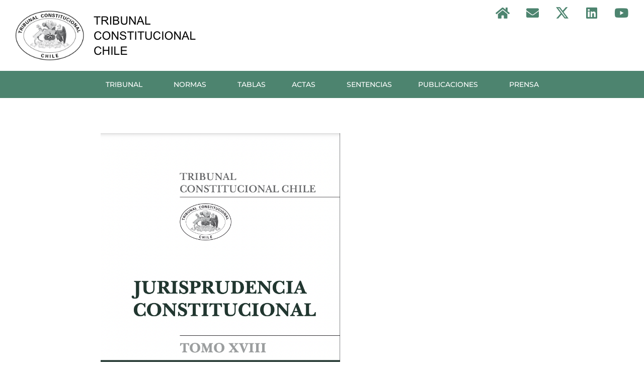

--- FILE ---
content_type: text/html; charset=UTF-8
request_url: https://www2.tribunalconstitucional.cl/libros/tomo-xviii-roles-nros-1-539-1-650/
body_size: 15338
content:
<!DOCTYPE html>
<html lang="es">
<head>
	<meta charset="UTF-8">
	<meta name='robots' content='index, follow, max-image-preview:large, max-snippet:-1, max-video-preview:-1' />
<meta name="viewport" content="width=device-width, initial-scale=1">
	<!-- This site is optimized with the Yoast SEO plugin v26.8 - https://yoast.com/product/yoast-seo-wordpress/ -->
	<title>TOMO XVIII, Roles Nros. 1.539 – 1.650 | Tribunal Constitucional Chile</title>
	<link rel="canonical" href="https://www2.tribunalconstitucional.cl/libros/tomo-xviii-roles-nros-1-539-1-650/" />
	<meta property="og:locale" content="es_ES" />
	<meta property="og:type" content="article" />
	<meta property="og:title" content="TOMO XVIII, Roles Nros. 1.539 – 1.650 | Tribunal Constitucional Chile" />
	<meta property="og:url" content="https://www2.tribunalconstitucional.cl/libros/tomo-xviii-roles-nros-1-539-1-650/" />
	<meta property="og:site_name" content="Tribunal Constitucional Chile" />
	<meta property="og:image" content="https://www2.tribunalconstitucional.cl/wp-content/uploads/2022/03/Captura-de-Pantalla-2022-03-06-a-las-01.04.18.png" />
	<meta property="og:image:width" content="802" />
	<meta property="og:image:height" content="1244" />
	<meta property="og:image:type" content="image/png" />
	<meta name="twitter:card" content="summary_large_image" />
	<meta name="twitter:site" content="@tribconst_chile" />
	<script type="application/ld+json" class="yoast-schema-graph">{"@context":"https://schema.org","@graph":[{"@type":"WebPage","@id":"https://www2.tribunalconstitucional.cl/libros/tomo-xviii-roles-nros-1-539-1-650/","url":"https://www2.tribunalconstitucional.cl/libros/tomo-xviii-roles-nros-1-539-1-650/","name":"TOMO XVIII, Roles Nros. 1.539 – 1.650 | Tribunal Constitucional Chile","isPartOf":{"@id":"https://www2.tribunalconstitucional.cl/#website"},"primaryImageOfPage":{"@id":"https://www2.tribunalconstitucional.cl/libros/tomo-xviii-roles-nros-1-539-1-650/#primaryimage"},"image":{"@id":"https://www2.tribunalconstitucional.cl/libros/tomo-xviii-roles-nros-1-539-1-650/#primaryimage"},"thumbnailUrl":"https://www2.tribunalconstitucional.cl/wp-content/uploads/2022/03/Captura-de-Pantalla-2022-03-06-a-las-01.04.18.png","datePublished":"2022-03-06T04:04:43+00:00","breadcrumb":{"@id":"https://www2.tribunalconstitucional.cl/libros/tomo-xviii-roles-nros-1-539-1-650/#breadcrumb"},"inLanguage":"es","potentialAction":[{"@type":"ReadAction","target":["https://www2.tribunalconstitucional.cl/libros/tomo-xviii-roles-nros-1-539-1-650/"]}]},{"@type":"ImageObject","inLanguage":"es","@id":"https://www2.tribunalconstitucional.cl/libros/tomo-xviii-roles-nros-1-539-1-650/#primaryimage","url":"https://www2.tribunalconstitucional.cl/wp-content/uploads/2022/03/Captura-de-Pantalla-2022-03-06-a-las-01.04.18.png","contentUrl":"https://www2.tribunalconstitucional.cl/wp-content/uploads/2022/03/Captura-de-Pantalla-2022-03-06-a-las-01.04.18.png","width":802,"height":1244},{"@type":"BreadcrumbList","@id":"https://www2.tribunalconstitucional.cl/libros/tomo-xviii-roles-nros-1-539-1-650/#breadcrumb","itemListElement":[{"@type":"ListItem","position":1,"name":"Inicio","item":"https://www2.tribunalconstitucional.cl/"},{"@type":"ListItem","position":2,"name":"TOMO XVIII, Roles Nros. 1.539 – 1.650"}]},{"@type":"WebSite","@id":"https://www2.tribunalconstitucional.cl/#website","url":"https://www2.tribunalconstitucional.cl/","name":"Tribunal Constitucional Chile","description":"","publisher":{"@id":"https://www2.tribunalconstitucional.cl/#organization"},"potentialAction":[{"@type":"SearchAction","target":{"@type":"EntryPoint","urlTemplate":"https://www2.tribunalconstitucional.cl/?s={search_term_string}"},"query-input":{"@type":"PropertyValueSpecification","valueRequired":true,"valueName":"search_term_string"}}],"inLanguage":"es"},{"@type":"Organization","@id":"https://www2.tribunalconstitucional.cl/#organization","name":"Tribunal Constitucional de Chile","url":"https://www2.tribunalconstitucional.cl/","logo":{"@type":"ImageObject","inLanguage":"es","@id":"https://www2.tribunalconstitucional.cl/#/schema/logo/image/","url":"https://www2.tribunalconstitucional.cl/wp-content/uploads/2022/06/LOGO-TRIBUNAL-TRANSPARENTE.png","contentUrl":"https://www2.tribunalconstitucional.cl/wp-content/uploads/2022/06/LOGO-TRIBUNAL-TRANSPARENTE.png","width":546,"height":412,"caption":"Tribunal Constitucional de Chile"},"image":{"@id":"https://www2.tribunalconstitucional.cl/#/schema/logo/image/"},"sameAs":["https://x.com/tribconst_chile","https://www.youtube.com/c/tribunalconstitucionaldechile"]}]}</script>
	<!-- / Yoast SEO plugin. -->


<link rel='dns-prefetch' href='//use.fontawesome.com' />
<link href='https://fonts.gstatic.com' crossorigin rel='preconnect' />
<link href='https://fonts.googleapis.com' crossorigin rel='preconnect' />
<link rel="alternate" type="application/rss+xml" title="Tribunal Constitucional Chile &raquo; Feed" href="https://www2.tribunalconstitucional.cl/feed/" />
<link rel="alternate" title="oEmbed (JSON)" type="application/json+oembed" href="https://www2.tribunalconstitucional.cl/wp-json/oembed/1.0/embed?url=https%3A%2F%2Fwww2.tribunalconstitucional.cl%2Flibros%2Ftomo-xviii-roles-nros-1-539-1-650%2F" />
<link rel="alternate" title="oEmbed (XML)" type="text/xml+oembed" href="https://www2.tribunalconstitucional.cl/wp-json/oembed/1.0/embed?url=https%3A%2F%2Fwww2.tribunalconstitucional.cl%2Flibros%2Ftomo-xviii-roles-nros-1-539-1-650%2F&#038;format=xml" />
<style id='wp-img-auto-sizes-contain-inline-css'>
img:is([sizes=auto i],[sizes^="auto," i]){contain-intrinsic-size:3000px 1500px}
/*# sourceURL=wp-img-auto-sizes-contain-inline-css */
</style>
<style id='wp-emoji-styles-inline-css'>

	img.wp-smiley, img.emoji {
		display: inline !important;
		border: none !important;
		box-shadow: none !important;
		height: 1em !important;
		width: 1em !important;
		margin: 0 0.07em !important;
		vertical-align: -0.1em !important;
		background: none !important;
		padding: 0 !important;
	}
/*# sourceURL=wp-emoji-styles-inline-css */
</style>
<link rel='stylesheet' id='wp-block-library-css' href='https://www2.tribunalconstitucional.cl/wp-includes/css/dist/block-library/style.min.css?ver=6.9' media='all' />
<style id='classic-theme-styles-inline-css'>
/*! This file is auto-generated */
.wp-block-button__link{color:#fff;background-color:#32373c;border-radius:9999px;box-shadow:none;text-decoration:none;padding:calc(.667em + 2px) calc(1.333em + 2px);font-size:1.125em}.wp-block-file__button{background:#32373c;color:#fff;text-decoration:none}
/*# sourceURL=/wp-includes/css/classic-themes.min.css */
</style>
<style id='font-awesome-svg-styles-default-inline-css'>
.svg-inline--fa {
  display: inline-block;
  height: 1em;
  overflow: visible;
  vertical-align: -.125em;
}
/*# sourceURL=font-awesome-svg-styles-default-inline-css */
</style>
<link rel='stylesheet' id='font-awesome-svg-styles-css' href='https://www2.tribunalconstitucional.cl/wp-content/uploads/font-awesome/v6.6.0/css/svg-with-js.css' media='all' />
<style id='font-awesome-svg-styles-inline-css'>
   .wp-block-font-awesome-icon svg::before,
   .wp-rich-text-font-awesome-icon svg::before {content: unset;}
/*# sourceURL=font-awesome-svg-styles-inline-css */
</style>
<style id='global-styles-inline-css'>
:root{--wp--preset--aspect-ratio--square: 1;--wp--preset--aspect-ratio--4-3: 4/3;--wp--preset--aspect-ratio--3-4: 3/4;--wp--preset--aspect-ratio--3-2: 3/2;--wp--preset--aspect-ratio--2-3: 2/3;--wp--preset--aspect-ratio--16-9: 16/9;--wp--preset--aspect-ratio--9-16: 9/16;--wp--preset--color--black: #000000;--wp--preset--color--cyan-bluish-gray: #abb8c3;--wp--preset--color--white: #ffffff;--wp--preset--color--pale-pink: #f78da7;--wp--preset--color--vivid-red: #cf2e2e;--wp--preset--color--luminous-vivid-orange: #ff6900;--wp--preset--color--luminous-vivid-amber: #fcb900;--wp--preset--color--light-green-cyan: #7bdcb5;--wp--preset--color--vivid-green-cyan: #00d084;--wp--preset--color--pale-cyan-blue: #8ed1fc;--wp--preset--color--vivid-cyan-blue: #0693e3;--wp--preset--color--vivid-purple: #9b51e0;--wp--preset--color--contrast: var(--contrast);--wp--preset--color--contrast-2: var(--contrast-2);--wp--preset--color--contrast-3: var(--contrast-3);--wp--preset--color--base: var(--base);--wp--preset--color--base-2: var(--base-2);--wp--preset--color--base-3: var(--base-3);--wp--preset--color--global-color-7: var(--global-color-7);--wp--preset--color--global-color-8: var(--global-color-8);--wp--preset--color--global-color-9: var(--global-color-9);--wp--preset--gradient--vivid-cyan-blue-to-vivid-purple: linear-gradient(135deg,rgb(6,147,227) 0%,rgb(155,81,224) 100%);--wp--preset--gradient--light-green-cyan-to-vivid-green-cyan: linear-gradient(135deg,rgb(122,220,180) 0%,rgb(0,208,130) 100%);--wp--preset--gradient--luminous-vivid-amber-to-luminous-vivid-orange: linear-gradient(135deg,rgb(252,185,0) 0%,rgb(255,105,0) 100%);--wp--preset--gradient--luminous-vivid-orange-to-vivid-red: linear-gradient(135deg,rgb(255,105,0) 0%,rgb(207,46,46) 100%);--wp--preset--gradient--very-light-gray-to-cyan-bluish-gray: linear-gradient(135deg,rgb(238,238,238) 0%,rgb(169,184,195) 100%);--wp--preset--gradient--cool-to-warm-spectrum: linear-gradient(135deg,rgb(74,234,220) 0%,rgb(151,120,209) 20%,rgb(207,42,186) 40%,rgb(238,44,130) 60%,rgb(251,105,98) 80%,rgb(254,248,76) 100%);--wp--preset--gradient--blush-light-purple: linear-gradient(135deg,rgb(255,206,236) 0%,rgb(152,150,240) 100%);--wp--preset--gradient--blush-bordeaux: linear-gradient(135deg,rgb(254,205,165) 0%,rgb(254,45,45) 50%,rgb(107,0,62) 100%);--wp--preset--gradient--luminous-dusk: linear-gradient(135deg,rgb(255,203,112) 0%,rgb(199,81,192) 50%,rgb(65,88,208) 100%);--wp--preset--gradient--pale-ocean: linear-gradient(135deg,rgb(255,245,203) 0%,rgb(182,227,212) 50%,rgb(51,167,181) 100%);--wp--preset--gradient--electric-grass: linear-gradient(135deg,rgb(202,248,128) 0%,rgb(113,206,126) 100%);--wp--preset--gradient--midnight: linear-gradient(135deg,rgb(2,3,129) 0%,rgb(40,116,252) 100%);--wp--preset--font-size--small: 13px;--wp--preset--font-size--medium: 20px;--wp--preset--font-size--large: 36px;--wp--preset--font-size--x-large: 42px;--wp--preset--spacing--20: 0.44rem;--wp--preset--spacing--30: 0.67rem;--wp--preset--spacing--40: 1rem;--wp--preset--spacing--50: 1.5rem;--wp--preset--spacing--60: 2.25rem;--wp--preset--spacing--70: 3.38rem;--wp--preset--spacing--80: 5.06rem;--wp--preset--shadow--natural: 6px 6px 9px rgba(0, 0, 0, 0.2);--wp--preset--shadow--deep: 12px 12px 50px rgba(0, 0, 0, 0.4);--wp--preset--shadow--sharp: 6px 6px 0px rgba(0, 0, 0, 0.2);--wp--preset--shadow--outlined: 6px 6px 0px -3px rgb(255, 255, 255), 6px 6px rgb(0, 0, 0);--wp--preset--shadow--crisp: 6px 6px 0px rgb(0, 0, 0);}:where(.is-layout-flex){gap: 0.5em;}:where(.is-layout-grid){gap: 0.5em;}body .is-layout-flex{display: flex;}.is-layout-flex{flex-wrap: wrap;align-items: center;}.is-layout-flex > :is(*, div){margin: 0;}body .is-layout-grid{display: grid;}.is-layout-grid > :is(*, div){margin: 0;}:where(.wp-block-columns.is-layout-flex){gap: 2em;}:where(.wp-block-columns.is-layout-grid){gap: 2em;}:where(.wp-block-post-template.is-layout-flex){gap: 1.25em;}:where(.wp-block-post-template.is-layout-grid){gap: 1.25em;}.has-black-color{color: var(--wp--preset--color--black) !important;}.has-cyan-bluish-gray-color{color: var(--wp--preset--color--cyan-bluish-gray) !important;}.has-white-color{color: var(--wp--preset--color--white) !important;}.has-pale-pink-color{color: var(--wp--preset--color--pale-pink) !important;}.has-vivid-red-color{color: var(--wp--preset--color--vivid-red) !important;}.has-luminous-vivid-orange-color{color: var(--wp--preset--color--luminous-vivid-orange) !important;}.has-luminous-vivid-amber-color{color: var(--wp--preset--color--luminous-vivid-amber) !important;}.has-light-green-cyan-color{color: var(--wp--preset--color--light-green-cyan) !important;}.has-vivid-green-cyan-color{color: var(--wp--preset--color--vivid-green-cyan) !important;}.has-pale-cyan-blue-color{color: var(--wp--preset--color--pale-cyan-blue) !important;}.has-vivid-cyan-blue-color{color: var(--wp--preset--color--vivid-cyan-blue) !important;}.has-vivid-purple-color{color: var(--wp--preset--color--vivid-purple) !important;}.has-black-background-color{background-color: var(--wp--preset--color--black) !important;}.has-cyan-bluish-gray-background-color{background-color: var(--wp--preset--color--cyan-bluish-gray) !important;}.has-white-background-color{background-color: var(--wp--preset--color--white) !important;}.has-pale-pink-background-color{background-color: var(--wp--preset--color--pale-pink) !important;}.has-vivid-red-background-color{background-color: var(--wp--preset--color--vivid-red) !important;}.has-luminous-vivid-orange-background-color{background-color: var(--wp--preset--color--luminous-vivid-orange) !important;}.has-luminous-vivid-amber-background-color{background-color: var(--wp--preset--color--luminous-vivid-amber) !important;}.has-light-green-cyan-background-color{background-color: var(--wp--preset--color--light-green-cyan) !important;}.has-vivid-green-cyan-background-color{background-color: var(--wp--preset--color--vivid-green-cyan) !important;}.has-pale-cyan-blue-background-color{background-color: var(--wp--preset--color--pale-cyan-blue) !important;}.has-vivid-cyan-blue-background-color{background-color: var(--wp--preset--color--vivid-cyan-blue) !important;}.has-vivid-purple-background-color{background-color: var(--wp--preset--color--vivid-purple) !important;}.has-black-border-color{border-color: var(--wp--preset--color--black) !important;}.has-cyan-bluish-gray-border-color{border-color: var(--wp--preset--color--cyan-bluish-gray) !important;}.has-white-border-color{border-color: var(--wp--preset--color--white) !important;}.has-pale-pink-border-color{border-color: var(--wp--preset--color--pale-pink) !important;}.has-vivid-red-border-color{border-color: var(--wp--preset--color--vivid-red) !important;}.has-luminous-vivid-orange-border-color{border-color: var(--wp--preset--color--luminous-vivid-orange) !important;}.has-luminous-vivid-amber-border-color{border-color: var(--wp--preset--color--luminous-vivid-amber) !important;}.has-light-green-cyan-border-color{border-color: var(--wp--preset--color--light-green-cyan) !important;}.has-vivid-green-cyan-border-color{border-color: var(--wp--preset--color--vivid-green-cyan) !important;}.has-pale-cyan-blue-border-color{border-color: var(--wp--preset--color--pale-cyan-blue) !important;}.has-vivid-cyan-blue-border-color{border-color: var(--wp--preset--color--vivid-cyan-blue) !important;}.has-vivid-purple-border-color{border-color: var(--wp--preset--color--vivid-purple) !important;}.has-vivid-cyan-blue-to-vivid-purple-gradient-background{background: var(--wp--preset--gradient--vivid-cyan-blue-to-vivid-purple) !important;}.has-light-green-cyan-to-vivid-green-cyan-gradient-background{background: var(--wp--preset--gradient--light-green-cyan-to-vivid-green-cyan) !important;}.has-luminous-vivid-amber-to-luminous-vivid-orange-gradient-background{background: var(--wp--preset--gradient--luminous-vivid-amber-to-luminous-vivid-orange) !important;}.has-luminous-vivid-orange-to-vivid-red-gradient-background{background: var(--wp--preset--gradient--luminous-vivid-orange-to-vivid-red) !important;}.has-very-light-gray-to-cyan-bluish-gray-gradient-background{background: var(--wp--preset--gradient--very-light-gray-to-cyan-bluish-gray) !important;}.has-cool-to-warm-spectrum-gradient-background{background: var(--wp--preset--gradient--cool-to-warm-spectrum) !important;}.has-blush-light-purple-gradient-background{background: var(--wp--preset--gradient--blush-light-purple) !important;}.has-blush-bordeaux-gradient-background{background: var(--wp--preset--gradient--blush-bordeaux) !important;}.has-luminous-dusk-gradient-background{background: var(--wp--preset--gradient--luminous-dusk) !important;}.has-pale-ocean-gradient-background{background: var(--wp--preset--gradient--pale-ocean) !important;}.has-electric-grass-gradient-background{background: var(--wp--preset--gradient--electric-grass) !important;}.has-midnight-gradient-background{background: var(--wp--preset--gradient--midnight) !important;}.has-small-font-size{font-size: var(--wp--preset--font-size--small) !important;}.has-medium-font-size{font-size: var(--wp--preset--font-size--medium) !important;}.has-large-font-size{font-size: var(--wp--preset--font-size--large) !important;}.has-x-large-font-size{font-size: var(--wp--preset--font-size--x-large) !important;}
:where(.wp-block-post-template.is-layout-flex){gap: 1.25em;}:where(.wp-block-post-template.is-layout-grid){gap: 1.25em;}
:where(.wp-block-term-template.is-layout-flex){gap: 1.25em;}:where(.wp-block-term-template.is-layout-grid){gap: 1.25em;}
:where(.wp-block-columns.is-layout-flex){gap: 2em;}:where(.wp-block-columns.is-layout-grid){gap: 2em;}
:root :where(.wp-block-pullquote){font-size: 1.5em;line-height: 1.6;}
/*# sourceURL=global-styles-inline-css */
</style>
<link rel='stylesheet' id='pafe-extension-style-free-css' href='https://www2.tribunalconstitucional.cl/wp-content/plugins/piotnet-addons-for-elementor/assets/css/minify/extension.min.css?ver=2.4.36' media='all' />
<link rel='stylesheet' id='generate-style-css' href='https://www2.tribunalconstitucional.cl/wp-content/themes/generatepress/assets/css/main.min.css?ver=3.6.1' media='all' />
<style id='generate-style-inline-css'>
body{background-color:var(--base-2);color:var(--contrast);}a{color:var(--accent);}a{text-decoration:underline;}.entry-title a, .site-branding a, a.button, .wp-block-button__link, .main-navigation a{text-decoration:none;}a:hover, a:focus, a:active{color:var(--contrast);}.grid-container{max-width:1280px;}.wp-block-group__inner-container{max-width:1280px;margin-left:auto;margin-right:auto;}.generate-back-to-top{font-size:20px;border-radius:3px;position:fixed;bottom:30px;right:30px;line-height:40px;width:40px;text-align:center;z-index:10;transition:opacity 300ms ease-in-out;opacity:0.1;transform:translateY(1000px);}.generate-back-to-top__show{opacity:1;transform:translateY(0);}:root{--contrast:#222222;--contrast-2:#575760;--contrast-3:#b2b2be;--base:#f0f0f0;--base-2:#f7f8f9;--base-3:#ffffff;--global-color-7:#125C40;--global-color-8:#207454;--global-color-9:#FF6600;}:root .has-contrast-color{color:var(--contrast);}:root .has-contrast-background-color{background-color:var(--contrast);}:root .has-contrast-2-color{color:var(--contrast-2);}:root .has-contrast-2-background-color{background-color:var(--contrast-2);}:root .has-contrast-3-color{color:var(--contrast-3);}:root .has-contrast-3-background-color{background-color:var(--contrast-3);}:root .has-base-color{color:var(--base);}:root .has-base-background-color{background-color:var(--base);}:root .has-base-2-color{color:var(--base-2);}:root .has-base-2-background-color{background-color:var(--base-2);}:root .has-base-3-color{color:var(--base-3);}:root .has-base-3-background-color{background-color:var(--base-3);}:root .has-global-color-7-color{color:var(--global-color-7);}:root .has-global-color-7-background-color{background-color:var(--global-color-7);}:root .has-global-color-8-color{color:var(--global-color-8);}:root .has-global-color-8-background-color{background-color:var(--global-color-8);}:root .has-global-color-9-color{color:var(--global-color-9);}:root .has-global-color-9-background-color{background-color:var(--global-color-9);}.top-bar{background-color:#636363;color:#ffffff;}.top-bar a{color:#ffffff;}.top-bar a:hover{color:#303030;}.site-header{background-color:#ffffff;color:var(--base-3);}.main-title a,.main-title a:hover{color:var(--contrast);}.site-description{color:var(--contrast-2);}.main-navigation,.main-navigation ul ul{background-color:var(--base-3);}.main-navigation .main-nav ul li a, .main-navigation .menu-toggle, .main-navigation .menu-bar-items{color:var(--contrast);}.main-navigation .main-nav ul li:not([class*="current-menu-"]):hover > a, .main-navigation .main-nav ul li:not([class*="current-menu-"]):focus > a, .main-navigation .main-nav ul li.sfHover:not([class*="current-menu-"]) > a, .main-navigation .menu-bar-item:hover > a, .main-navigation .menu-bar-item.sfHover > a{color:var(--accent);}button.menu-toggle:hover,button.menu-toggle:focus{color:var(--contrast);}.main-navigation .main-nav ul li[class*="current-menu-"] > a{color:var(--accent);}.navigation-search input[type="search"],.navigation-search input[type="search"]:active, .navigation-search input[type="search"]:focus, .main-navigation .main-nav ul li.search-item.active > a, .main-navigation .menu-bar-items .search-item.active > a{color:var(--accent);}.main-navigation ul ul{background-color:var(--base);}.separate-containers .inside-article, .separate-containers .comments-area, .separate-containers .page-header, .one-container .container, .separate-containers .paging-navigation, .inside-page-header{background-color:var(--base-3);}.entry-title a{color:var(--contrast);}.entry-title a:hover{color:var(--contrast-2);}.entry-meta{color:var(--contrast-2);}.sidebar .widget{background-color:var(--base-3);}.footer-widgets{background-color:var(--base-3);}.site-info{background-color:var(--base-3);}input[type="text"],input[type="email"],input[type="url"],input[type="password"],input[type="search"],input[type="tel"],input[type="number"],textarea,select{color:var(--contrast);background-color:var(--base-2);border-color:var(--base);}input[type="text"]:focus,input[type="email"]:focus,input[type="url"]:focus,input[type="password"]:focus,input[type="search"]:focus,input[type="tel"]:focus,input[type="number"]:focus,textarea:focus,select:focus{color:var(--contrast);background-color:var(--base-2);border-color:var(--contrast-3);}button,html input[type="button"],input[type="reset"],input[type="submit"],a.button,a.wp-block-button__link:not(.has-background){color:#ffffff;background-color:#55555e;}button:hover,html input[type="button"]:hover,input[type="reset"]:hover,input[type="submit"]:hover,a.button:hover,button:focus,html input[type="button"]:focus,input[type="reset"]:focus,input[type="submit"]:focus,a.button:focus,a.wp-block-button__link:not(.has-background):active,a.wp-block-button__link:not(.has-background):focus,a.wp-block-button__link:not(.has-background):hover{color:#ffffff;background-color:#3f4047;}a.generate-back-to-top{background-color:rgba( 0,0,0,0.4 );color:#ffffff;}a.generate-back-to-top:hover,a.generate-back-to-top:focus{background-color:rgba( 0,0,0,0.6 );color:#ffffff;}:root{--gp-search-modal-bg-color:var(--base-3);--gp-search-modal-text-color:var(--contrast);--gp-search-modal-overlay-bg-color:rgba(0,0,0,0.2);}@media (max-width:768px){.main-navigation .menu-bar-item:hover > a, .main-navigation .menu-bar-item.sfHover > a{background:none;color:var(--contrast);}}.nav-below-header .main-navigation .inside-navigation.grid-container, .nav-above-header .main-navigation .inside-navigation.grid-container{padding:0px 20px 0px 20px;}.site-main .wp-block-group__inner-container{padding:40px;}.separate-containers .paging-navigation{padding-top:20px;padding-bottom:20px;}.entry-content .alignwide, body:not(.no-sidebar) .entry-content .alignfull{margin-left:-40px;width:calc(100% + 80px);max-width:calc(100% + 80px);}.rtl .menu-item-has-children .dropdown-menu-toggle{padding-left:20px;}.rtl .main-navigation .main-nav ul li.menu-item-has-children > a{padding-right:20px;}@media (max-width:768px){.separate-containers .inside-article, .separate-containers .comments-area, .separate-containers .page-header, .separate-containers .paging-navigation, .one-container .site-content, .inside-page-header{padding:30px;}.site-main .wp-block-group__inner-container{padding:30px;}.inside-top-bar{padding-right:30px;padding-left:30px;}.inside-header{padding-right:30px;padding-left:30px;}.widget-area .widget{padding-top:30px;padding-right:30px;padding-bottom:30px;padding-left:30px;}.footer-widgets-container{padding-top:30px;padding-right:30px;padding-bottom:30px;padding-left:30px;}.inside-site-info{padding-right:30px;padding-left:30px;}.entry-content .alignwide, body:not(.no-sidebar) .entry-content .alignfull{margin-left:-30px;width:calc(100% + 60px);max-width:calc(100% + 60px);}.one-container .site-main .paging-navigation{margin-bottom:20px;}}/* End cached CSS */.is-right-sidebar{width:30%;}.is-left-sidebar{width:30%;}.site-content .content-area{width:70%;}@media (max-width:768px){.main-navigation .menu-toggle,.sidebar-nav-mobile:not(#sticky-placeholder){display:block;}.main-navigation ul,.gen-sidebar-nav,.main-navigation:not(.slideout-navigation):not(.toggled) .main-nav > ul,.has-inline-mobile-toggle #site-navigation .inside-navigation > *:not(.navigation-search):not(.main-nav){display:none;}.nav-align-right .inside-navigation,.nav-align-center .inside-navigation{justify-content:space-between;}}
.elementor-template-full-width .site-content{display:block;}
/*# sourceURL=generate-style-inline-css */
</style>
<link rel='stylesheet' id='generate-google-fonts-css' href='https://fonts.googleapis.com/css?family=Montserrat%3A100%2C100italic%2C200%2C200italic%2C300%2C300italic%2Cregular%2Citalic%2C500%2C500italic%2C600%2C600italic%2C700%2C700italic%2C800%2C800italic%2C900%2C900italic&#038;display=auto&#038;ver=3.6.1' media='all' />
<link rel='stylesheet' id='font-awesome-official-css' href='https://use.fontawesome.com/releases/v6.6.0/css/all.css' media='all' integrity="sha384-h/hnnw1Bi4nbpD6kE7nYfCXzovi622sY5WBxww8ARKwpdLj5kUWjRuyiXaD1U2JT" crossorigin="anonymous" />
<link rel='stylesheet' id='elementor-frontend-css' href='https://www2.tribunalconstitucional.cl/wp-content/plugins/elementor/assets/css/frontend.min.css?ver=3.34.2' media='all' />
<link rel='stylesheet' id='widget-social-icons-css' href='https://www2.tribunalconstitucional.cl/wp-content/plugins/elementor/assets/css/widget-social-icons.min.css?ver=3.34.2' media='all' />
<link rel='stylesheet' id='e-apple-webkit-css' href='https://www2.tribunalconstitucional.cl/wp-content/plugins/elementor/assets/css/conditionals/apple-webkit.min.css?ver=3.34.2' media='all' />
<link rel='stylesheet' id='widget-image-css' href='https://www2.tribunalconstitucional.cl/wp-content/plugins/elementor/assets/css/widget-image.min.css?ver=3.34.2' media='all' />
<link rel='stylesheet' id='widget-nav-menu-css' href='https://www2.tribunalconstitucional.cl/wp-content/plugins/elementor-pro/assets/css/widget-nav-menu.min.css?ver=3.34.2' media='all' />
<link rel='stylesheet' id='widget-heading-css' href='https://www2.tribunalconstitucional.cl/wp-content/plugins/elementor/assets/css/widget-heading.min.css?ver=3.34.2' media='all' />
<link rel='stylesheet' id='elementor-icons-css' href='https://www2.tribunalconstitucional.cl/wp-content/plugins/elementor/assets/lib/eicons/css/elementor-icons.min.css?ver=5.46.0' media='all' />
<link rel='stylesheet' id='elementor-post-5-css' href='https://www2.tribunalconstitucional.cl/wp-content/uploads/elementor/css/post-5.css?ver=1769203307' media='all' />
<link rel='stylesheet' id='elementor-post-171-css' href='https://www2.tribunalconstitucional.cl/wp-content/uploads/elementor/css/post-171.css?ver=1769203307' media='all' />
<link rel='stylesheet' id='elementor-post-839-css' href='https://www2.tribunalconstitucional.cl/wp-content/uploads/elementor/css/post-839.css?ver=1769203307' media='all' />
<link rel='stylesheet' id='forget-about-shortcode-buttons-css' href='https://www2.tribunalconstitucional.cl/wp-content/plugins/forget-about-shortcode-buttons/public/css/button-styles.css?ver=2.1.3' media='all' />
<link rel='stylesheet' id='ecs-styles-css' href='https://www2.tribunalconstitucional.cl/wp-content/plugins/ele-custom-skin/assets/css/ecs-style.css?ver=3.1.9' media='all' />
<link rel='stylesheet' id='elementor-post-2004-css' href='https://www2.tribunalconstitucional.cl/wp-content/uploads/elementor/css/post-2004.css?ver=1646092826' media='all' />
<link rel='stylesheet' id='elementor-post-2815-css' href='https://www2.tribunalconstitucional.cl/wp-content/uploads/elementor/css/post-2815.css?ver=1649170968' media='all' />
<link rel='stylesheet' id='elementor-post-2961-css' href='https://www2.tribunalconstitucional.cl/wp-content/uploads/elementor/css/post-2961.css?ver=1646538583' media='all' />
<link rel='stylesheet' id='elementor-post-3129-css' href='https://www2.tribunalconstitucional.cl/wp-content/uploads/elementor/css/post-3129.css?ver=1647164552' media='all' />
<link rel='stylesheet' id='elementor-post-3153-css' href='https://www2.tribunalconstitucional.cl/wp-content/uploads/elementor/css/post-3153.css?ver=1647166772' media='all' />
<link rel='stylesheet' id='elementor-post-126116-css' href='https://www2.tribunalconstitucional.cl/wp-content/uploads/elementor/css/post-126116.css?ver=1651855649' media='all' />
<link rel='stylesheet' id='elementor-post-126141-css' href='https://www2.tribunalconstitucional.cl/wp-content/uploads/elementor/css/post-126141.css?ver=1650305112' media='all' />
<link rel='stylesheet' id='font-awesome-official-v4shim-css' href='https://use.fontawesome.com/releases/v6.6.0/css/v4-shims.css' media='all' integrity="sha384-Heamg4F/EELwbmnBJapxaWTkcdX/DCrJpYgSshI5BkI7xghn3RvDcpG+1xUJt/7K" crossorigin="anonymous" />
<link rel='stylesheet' id='elementor-gf-local-montserrat-css' href='https://www2.tribunalconstitucional.cl/wp-content/uploads/elementor/google-fonts/css/montserrat.css?ver=1742591988' media='all' />
<link rel='stylesheet' id='elementor-gf-local-opensans-css' href='https://www2.tribunalconstitucional.cl/wp-content/uploads/elementor/google-fonts/css/opensans.css?ver=1742591991' media='all' />
<link rel='stylesheet' id='elementor-icons-shared-0-css' href='https://www2.tribunalconstitucional.cl/wp-content/plugins/elementor/assets/lib/font-awesome/css/fontawesome.min.css?ver=5.15.3' media='all' />
<link rel='stylesheet' id='elementor-icons-fa-solid-css' href='https://www2.tribunalconstitucional.cl/wp-content/plugins/elementor/assets/lib/font-awesome/css/solid.min.css?ver=5.15.3' media='all' />
<link rel='stylesheet' id='elementor-icons-fa-brands-css' href='https://www2.tribunalconstitucional.cl/wp-content/plugins/elementor/assets/lib/font-awesome/css/brands.min.css?ver=5.15.3' media='all' />
<script src="https://www2.tribunalconstitucional.cl/wp-includes/js/jquery/jquery.min.js?ver=3.7.1" id="jquery-core-js"></script>
<script src="https://www2.tribunalconstitucional.cl/wp-includes/js/jquery/jquery-migrate.min.js?ver=3.4.1" id="jquery-migrate-js"></script>
<script src="https://www2.tribunalconstitucional.cl/wp-content/plugins/piotnet-addons-for-elementor/assets/js/minify/extension.min.js?ver=2.4.36" id="pafe-extension-free-js"></script>
<script id="ecs_ajax_load-js-extra">
var ecs_ajax_params = {"ajaxurl":"https://www2.tribunalconstitucional.cl/wp-admin/admin-ajax.php","posts":"{\"page\":0,\"libros\":\"tomo-xviii-roles-nros-1-539-1-650\",\"post_type\":\"libros\",\"name\":\"tomo-xviii-roles-nros-1-539-1-650\",\"error\":\"\",\"m\":\"\",\"p\":0,\"post_parent\":\"\",\"subpost\":\"\",\"subpost_id\":\"\",\"attachment\":\"\",\"attachment_id\":0,\"pagename\":\"\",\"page_id\":0,\"second\":\"\",\"minute\":\"\",\"hour\":\"\",\"day\":0,\"monthnum\":0,\"year\":0,\"w\":0,\"category_name\":\"\",\"tag\":\"\",\"cat\":\"\",\"tag_id\":\"\",\"author\":\"\",\"author_name\":\"\",\"feed\":\"\",\"tb\":\"\",\"paged\":0,\"meta_key\":\"\",\"meta_value\":\"\",\"preview\":\"\",\"s\":\"\",\"sentence\":\"\",\"title\":\"\",\"fields\":\"all\",\"menu_order\":\"\",\"embed\":\"\",\"category__in\":[],\"category__not_in\":[],\"category__and\":[],\"post__in\":[],\"post__not_in\":[],\"post_name__in\":[],\"tag__in\":[],\"tag__not_in\":[],\"tag__and\":[],\"tag_slug__in\":[],\"tag_slug__and\":[],\"post_parent__in\":[],\"post_parent__not_in\":[],\"author__in\":[],\"author__not_in\":[],\"search_columns\":[],\"ignore_sticky_posts\":false,\"suppress_filters\":false,\"cache_results\":true,\"update_post_term_cache\":true,\"update_menu_item_cache\":false,\"lazy_load_term_meta\":true,\"update_post_meta_cache\":true,\"posts_per_page\":10,\"nopaging\":false,\"comments_per_page\":\"50\",\"no_found_rows\":false,\"order\":\"DESC\"}"};
//# sourceURL=ecs_ajax_load-js-extra
</script>
<script src="https://www2.tribunalconstitucional.cl/wp-content/plugins/ele-custom-skin/assets/js/ecs_ajax_pagination.js?ver=3.1.9" id="ecs_ajax_load-js"></script>
<script src="https://www2.tribunalconstitucional.cl/wp-content/plugins/ele-custom-skin/assets/js/ecs.js?ver=3.1.9" id="ecs-script-js"></script>
<link rel="https://api.w.org/" href="https://www2.tribunalconstitucional.cl/wp-json/" /><link rel="alternate" title="JSON" type="application/json" href="https://www2.tribunalconstitucional.cl/wp-json/wp/v2/libros/2764" /><link rel="EditURI" type="application/rsd+xml" title="RSD" href="https://www2.tribunalconstitucional.cl/xmlrpc.php?rsd" />
<meta name="generator" content="WordPress 6.9" />
<link rel='shortlink' href='https://www2.tribunalconstitucional.cl/?p=2764' />
<!-- Analytics by WP Statistics - https://wp-statistics.com -->
<meta name="generator" content="Elementor 3.34.2; features: additional_custom_breakpoints; settings: css_print_method-external, google_font-enabled, font_display-auto">
			<style>
				.e-con.e-parent:nth-of-type(n+4):not(.e-lazyloaded):not(.e-no-lazyload),
				.e-con.e-parent:nth-of-type(n+4):not(.e-lazyloaded):not(.e-no-lazyload) * {
					background-image: none !important;
				}
				@media screen and (max-height: 1024px) {
					.e-con.e-parent:nth-of-type(n+3):not(.e-lazyloaded):not(.e-no-lazyload),
					.e-con.e-parent:nth-of-type(n+3):not(.e-lazyloaded):not(.e-no-lazyload) * {
						background-image: none !important;
					}
				}
				@media screen and (max-height: 640px) {
					.e-con.e-parent:nth-of-type(n+2):not(.e-lazyloaded):not(.e-no-lazyload),
					.e-con.e-parent:nth-of-type(n+2):not(.e-lazyloaded):not(.e-no-lazyload) * {
						background-image: none !important;
					}
				}
			</style>
			<link rel="icon" href="https://www2.tribunalconstitucional.cl/wp-content/uploads/2022/03/cropped-favicon2-tribunales-32x32.png" sizes="32x32" />
<link rel="icon" href="https://www2.tribunalconstitucional.cl/wp-content/uploads/2022/03/cropped-favicon2-tribunales-192x192.png" sizes="192x192" />
<link rel="apple-touch-icon" href="https://www2.tribunalconstitucional.cl/wp-content/uploads/2022/03/cropped-favicon2-tribunales-180x180.png" />
<meta name="msapplication-TileImage" content="https://www2.tribunalconstitucional.cl/wp-content/uploads/2022/03/cropped-favicon2-tribunales-270x270.png" />
		<style id="wp-custom-css">
			.main-navigation .inside-navigation {
    display: none;
}
.separate-containers .comments-area, .separate-containers .inside-article, .separate-containers .page-header, .separate-containers .paging-navigation {
    padding: 50px 200px;
}
	.posted-on {
    color: #FF6600;
		font-weight:600;
}
	.byline, .entry-header .cat-links, .entry-header .comments-link, .entry-header .tags-links, .group-blog .byline, .single .byline {
    display: none;
}		</style>
		</head>

<body class="wp-singular libros-template-default single single-libros postid-2764 wp-embed-responsive wp-theme-generatepress right-sidebar nav-below-header separate-containers header-aligned-center dropdown-hover featured-image-active elementor-default elementor-kit-5" itemtype="https://schema.org/Blog" itemscope>
	<a class="screen-reader-text skip-link" href="#content" title="Saltar al contenido">Saltar al contenido</a>		<header data-elementor-type="header" data-elementor-id="171" class="elementor elementor-171 elementor-location-header" data-elementor-post-type="elementor_library">
					<section class="elementor-section elementor-top-section elementor-element elementor-element-f8202e9 elementor-hidden-desktop elementor-hidden-tablet elementor-section-boxed elementor-section-height-default elementor-section-height-default" data-id="f8202e9" data-element_type="section">
						<div class="elementor-container elementor-column-gap-default">
					<div class="elementor-column elementor-col-100 elementor-top-column elementor-element elementor-element-1c1f118" data-id="1c1f118" data-element_type="column">
			<div class="elementor-widget-wrap elementor-element-populated">
						<div class="elementor-element elementor-element-1939ac6 elementor-shape-circle e-grid-align-right e-grid-align-mobile-center elementor-hidden-desktop elementor-hidden-tablet elementor-grid-0 elementor-widget elementor-widget-social-icons" data-id="1939ac6" data-element_type="widget" data-widget_type="social-icons.default">
				<div class="elementor-widget-container">
							<div class="elementor-social-icons-wrapper elementor-grid" role="list">
							<span class="elementor-grid-item" role="listitem">
					<a class="elementor-icon elementor-social-icon elementor-social-icon-home elementor-repeater-item-ae25ba0" href="https://www2.tribunalconstitucional.cl" target="_blank">
						<span class="elementor-screen-only">Home</span>
						<i aria-hidden="true" class="fas fa-home"></i>					</a>
				</span>
							<span class="elementor-grid-item" role="listitem">
					<a class="elementor-icon elementor-social-icon elementor-social-icon-envelope elementor-repeater-item-39fc2d2" href="mailto:contacto@tcchile.cl" target="_blank">
						<span class="elementor-screen-only">Envelope</span>
						<i aria-hidden="true" class="fas fa-envelope"></i>					</a>
				</span>
							<span class="elementor-grid-item" role="listitem">
					<a class="elementor-icon elementor-social-icon elementor-social-icon-x-twitter elementor-repeater-item-72be198" href="https://twitter.com/tribconst_chile" target="_blank">
						<span class="elementor-screen-only">X-twitter</span>
						<i aria-hidden="true" class="fab fa-x-twitter"></i>					</a>
				</span>
							<span class="elementor-grid-item" role="listitem">
					<a class="elementor-icon elementor-social-icon elementor-social-icon-linkedin elementor-repeater-item-2f8c41e" href="https://www.linkedin.com/company/tribunal-constitucional-chile?originalSubdomain=es" target="_blank">
						<span class="elementor-screen-only">Linkedin</span>
						<i aria-hidden="true" class="fab fa-linkedin"></i>					</a>
				</span>
							<span class="elementor-grid-item" role="listitem">
					<a class="elementor-icon elementor-social-icon elementor-social-icon-youtube elementor-repeater-item-93f075c" href="https://www.youtube.com/c/TribunalConstitucionaldeChile" target="_blank">
						<span class="elementor-screen-only">Youtube</span>
						<i aria-hidden="true" class="fab fa-youtube"></i>					</a>
				</span>
					</div>
						</div>
				</div>
					</div>
		</div>
					</div>
		</section>
				<section class="elementor-section elementor-top-section elementor-element elementor-element-14b540ce elementor-section-full_width elementor-section-height-default elementor-section-height-default" data-id="14b540ce" data-element_type="section" data-settings="{&quot;background_background&quot;:&quot;classic&quot;}">
						<div class="elementor-container elementor-column-gap-no">
					<div class="elementor-column elementor-col-100 elementor-top-column elementor-element elementor-element-2cf94bfa" data-id="2cf94bfa" data-element_type="column">
			<div class="elementor-widget-wrap elementor-element-populated">
						<section class="elementor-section elementor-inner-section elementor-element elementor-element-31379d34 elementor-section-full_width elementor-section-height-default elementor-section-height-default" data-id="31379d34" data-element_type="section" data-settings="{&quot;background_background&quot;:&quot;classic&quot;}">
						<div class="elementor-container elementor-column-gap-no">
					<div class="elementor-column elementor-col-50 elementor-inner-column elementor-element elementor-element-337499fb" data-id="337499fb" data-element_type="column">
			<div class="elementor-widget-wrap elementor-element-populated">
						<div class="elementor-element elementor-element-59b93e3b elementor-widget elementor-widget-image" data-id="59b93e3b" data-element_type="widget" data-widget_type="image.default">
				<div class="elementor-widget-container">
																<a href="https://www2.tribunalconstitucional.cl">
							<img width="360" height="101" src="https://www2.tribunalconstitucional.cl/wp-content/uploads/2022/01/logo-TCC_ne.png" class="attachment-full size-full wp-image-19" alt="" />								</a>
															</div>
				</div>
					</div>
		</div>
				<div class="elementor-column elementor-col-50 elementor-inner-column elementor-element elementor-element-edd1bfe" data-id="edd1bfe" data-element_type="column">
			<div class="elementor-widget-wrap elementor-element-populated">
						<div class="elementor-element elementor-element-1cc15c3 elementor-shape-circle e-grid-align-right elementor-hidden-mobile elementor-grid-0 elementor-widget elementor-widget-social-icons" data-id="1cc15c3" data-element_type="widget" data-widget_type="social-icons.default">
				<div class="elementor-widget-container">
							<div class="elementor-social-icons-wrapper elementor-grid" role="list">
							<span class="elementor-grid-item" role="listitem">
					<a class="elementor-icon elementor-social-icon elementor-social-icon-home elementor-repeater-item-ae25ba0" href="https://www2.tribunalconstitucional.cl">
						<span class="elementor-screen-only">Home</span>
						<i aria-hidden="true" class="fas fa-home"></i>					</a>
				</span>
							<span class="elementor-grid-item" role="listitem">
					<a class="elementor-icon elementor-social-icon elementor-social-icon-envelope elementor-repeater-item-39fc2d2" href="mailto:contacto@tcchile.cl" target="_blank">
						<span class="elementor-screen-only">Envelope</span>
						<i aria-hidden="true" class="fas fa-envelope"></i>					</a>
				</span>
							<span class="elementor-grid-item" role="listitem">
					<a class="elementor-icon elementor-social-icon elementor-social-icon- elementor-repeater-item-72be198" href="https://twitter.com/tribconst_chile" target="_blank">
						<span class="elementor-screen-only"></span>
						<svg xmlns="http://www.w3.org/2000/svg" width="16" height="16" fill="currentColor" class="bi bi-twitter-x" viewBox="0 0 16 16"><path d="M12.6.75h2.454l-5.36 6.142L16 15.25h-4.937l-3.867-5.07-4.425 5.07H.316l5.733-6.57L0 .75h5.063l3.495 4.633L12.601.75Zm-.86 13.028h1.36L4.323 2.145H2.865l8.875 11.633Z"></path></svg>					</a>
				</span>
							<span class="elementor-grid-item" role="listitem">
					<a class="elementor-icon elementor-social-icon elementor-social-icon-linkedin elementor-repeater-item-2f8c41e" href="https://www.linkedin.com/company/tribunal-constitucional-chile?originalSubdomain=es" target="_blank">
						<span class="elementor-screen-only">Linkedin</span>
						<i aria-hidden="true" class="fab fa-linkedin"></i>					</a>
				</span>
							<span class="elementor-grid-item" role="listitem">
					<a class="elementor-icon elementor-social-icon elementor-social-icon-youtube elementor-repeater-item-93f075c" href="https://www.youtube.com/c/TribunalConstitucionaldeChile" target="_blank">
						<span class="elementor-screen-only">Youtube</span>
						<i aria-hidden="true" class="fab fa-youtube"></i>					</a>
				</span>
					</div>
						</div>
				</div>
					</div>
		</div>
					</div>
		</section>
				<div class="elementor-element elementor-element-6282cdeb elementor-nav-menu__align-center elementor-nav-menu--stretch elementor-nav-menu--dropdown-tablet elementor-nav-menu__text-align-aside elementor-nav-menu--toggle elementor-nav-menu--burger elementor-widget elementor-widget-nav-menu" data-id="6282cdeb" data-element_type="widget" data-settings="{&quot;submenu_icon&quot;:{&quot;value&quot;:&quot;&lt;i class=\&quot;\&quot; aria-hidden=\&quot;true\&quot;&gt;&lt;\/i&gt;&quot;,&quot;library&quot;:&quot;&quot;},&quot;full_width&quot;:&quot;stretch&quot;,&quot;layout&quot;:&quot;horizontal&quot;,&quot;toggle&quot;:&quot;burger&quot;}" data-widget_type="nav-menu.default">
				<div class="elementor-widget-container">
								<nav aria-label="Menú" class="elementor-nav-menu--main elementor-nav-menu__container elementor-nav-menu--layout-horizontal e--pointer-none">
				<ul id="menu-1-6282cdeb" class="elementor-nav-menu"><li class="menu-item menu-item-type-custom menu-item-object-custom menu-item-has-children menu-item-2557"><a href="#" class="elementor-item elementor-item-anchor">TRIBUNAL</a>
<ul class="sub-menu elementor-nav-menu--dropdown">
	<li class="menu-item menu-item-type-post_type menu-item-object-page menu-item-189"><a href="https://www2.tribunalconstitucional.cl/integracion-actual/historia/" class="elementor-sub-item">HISTORIA</a></li>
	<li class="menu-item menu-item-type-post_type menu-item-object-page menu-item-272"><a href="https://www2.tribunalconstitucional.cl/integracion-actual/atribuciones/" class="elementor-sub-item">ATRIBUCIONES</a></li>
	<li class="menu-item menu-item-type-custom menu-item-object-custom menu-item-127102"><a href="https://www2.tribunalconstitucional.cl/integracion-actual/" class="elementor-sub-item">INTEGRACIÓN ACTUAL</a></li>
	<li class="menu-item menu-item-type-post_type menu-item-object-page menu-item-1392"><a href="https://www2.tribunalconstitucional.cl/integracion-actual/integracion-historica/" class="elementor-sub-item">INTEGRACIÓN HISTÓRICA</a></li>
	<li class="menu-item menu-item-type-post_type menu-item-object-page menu-item-1375"><a href="https://www2.tribunalconstitucional.cl/integracion-actual/integracion-de-salas/" class="elementor-sub-item">INTEGRACIÓN DE SALAS</a></li>
</ul>
</li>
<li class="menu-item menu-item-type-post_type menu-item-object-page menu-item-has-children menu-item-751"><a href="https://www2.tribunalconstitucional.cl/normas/" class="elementor-item">NORMAS</a>
<ul class="sub-menu elementor-nav-menu--dropdown">
	<li class="menu-item menu-item-type-post_type menu-item-object-page menu-item-746"><a href="https://www2.tribunalconstitucional.cl/normas/normas-reguladoras/" class="elementor-sub-item">NORMAS REGULADORAS</a></li>
	<li class="menu-item menu-item-type-post_type menu-item-object-page menu-item-2119"><a href="https://www2.tribunalconstitucional.cl/normas/otras-normas/" class="elementor-sub-item">OTRAS NORMAS</a></li>
	<li class="menu-item menu-item-type-custom menu-item-object-custom menu-item-136416"><a target="_blank" href="https://tcchile.cl/convenios/" class="elementor-sub-item">CONVENIOS</a></li>
</ul>
</li>
<li class="menu-item menu-item-type-custom menu-item-object-custom menu-item-4048"><a href="https://tramitacion.tcchile.cl/tc/tablaSesionPublica" class="elementor-item">TABLAS</a></li>
<li class="menu-item menu-item-type-custom menu-item-object-custom menu-item-has-children menu-item-2253"><a href="#" class="elementor-item elementor-item-anchor">ACTAS</a>
<ul class="sub-menu elementor-nav-menu--dropdown">
	<li class="menu-item menu-item-type-custom menu-item-object-custom menu-item-129723"><a href="https://tramitacion.tcchile.cl/tc/actaSesionPublica" class="elementor-sub-item">ACTAS SESIONES</a></li>
	<li class="menu-item menu-item-type-custom menu-item-object-custom menu-item-129724"><a href="https://tramitacion.tcchile.cl/tc/actaInstalacion" class="elementor-sub-item">ACTAS DE INSTALACIÓN</a></li>
</ul>
</li>
<li class="menu-item menu-item-type-custom menu-item-object-custom menu-item-2254"><a href="https://tramitacion.tcchile.cl/tc/sentencias?filter=ultimosIngresos" class="elementor-item">SENTENCIAS</a></li>
<li class="menu-item menu-item-type-custom menu-item-object-custom menu-item-has-children menu-item-2509"><a href="#" class="elementor-item elementor-item-anchor">PUBLICACIONES</a>
<ul class="sub-menu elementor-nav-menu--dropdown">
	<li class="menu-item menu-item-type-post_type menu-item-object-page menu-item-2985"><a href="https://www2.tribunalconstitucional.cl/publicaciones/cuadernos-publicados/" class="elementor-sub-item">CUADERNOS PUBLICADOS</a></li>
	<li class="menu-item menu-item-type-post_type menu-item-object-page menu-item-2988"><a href="https://www2.tribunalconstitucional.cl/publicaciones/jurisprudencia-constitucional/" class="elementor-sub-item">JURISPRUDENCIA CONSTITUCIONAL</a></li>
	<li class="menu-item menu-item-type-post_type menu-item-object-page menu-item-2987"><a href="https://www2.tribunalconstitucional.cl/publicaciones/cuenta-publica/" class="elementor-sub-item">Cuenta Pública</a></li>
	<li class="menu-item menu-item-type-post_type menu-item-object-page menu-item-3090"><a href="https://www2.tribunalconstitucional.cl/publicaciones/ponencias-y-discursos/" class="elementor-sub-item">PONENCIAS Y DISCURSOS</a></li>
	<li class="menu-item menu-item-type-custom menu-item-object-custom menu-item-2514"><a href="http://e.tribunalconstitucional.cl/repertorio/" class="elementor-sub-item">REPERTORIO CONSTITUCIONAL</a></li>
	<li class="menu-item menu-item-type-custom menu-item-object-custom menu-item-2515"><a href="http://e.tribunalconstitucional.cl/leyorganica" class="elementor-sub-item">NO ADMISION E INADMISIBILIDAD</a></li>
	<li class="menu-item menu-item-type-post_type menu-item-object-page menu-item-3692"><a href="https://www2.tribunalconstitucional.cl/publicaciones/jurisprudencia-recurrente/" class="elementor-sub-item">Jurisprudencia Recurrente</a></li>
	<li class="menu-item menu-item-type-custom menu-item-object-custom menu-item-2517"><a href="http://e.tribunalconstitucional.cl/jurisprudencia-comparada" class="elementor-sub-item">JURISPRUDENCIA COMPARADA</a></li>
	<li class="menu-item menu-item-type-custom menu-item-object-custom menu-item-2518"><a href="https://www2.tribunalconstitucional.cl/estadisticas/" class="elementor-sub-item">ESTADÍSTICAS</a></li>
	<li class="menu-item menu-item-type-post_type menu-item-object-page menu-item-2989"><a href="https://www2.tribunalconstitucional.cl/publicaciones/resumenes-sentencias-destacadas/" class="elementor-sub-item">RESÚMENES SENTENCIAS DESTACADAS</a></li>
	<li class="menu-item menu-item-type-post_type menu-item-object-page menu-item-126684"><a href="https://www2.tribunalconstitucional.cl/publicaciones/otras-publicaciones/" class="elementor-sub-item">OTRAS PUBLICACIONES</a></li>
</ul>
</li>
<li class="menu-item menu-item-type-post_type menu-item-object-page menu-item-2644"><a href="https://www2.tribunalconstitucional.cl/prensa/" class="elementor-item">PRENSA</a></li>
</ul>			</nav>
					<div class="elementor-menu-toggle" role="button" tabindex="0" aria-label="Alternar menú" aria-expanded="false">
			<i aria-hidden="true" role="presentation" class="elementor-menu-toggle__icon--open eicon-menu-bar"></i><i aria-hidden="true" role="presentation" class="elementor-menu-toggle__icon--close eicon-close"></i>		</div>
					<nav class="elementor-nav-menu--dropdown elementor-nav-menu__container" aria-hidden="true">
				<ul id="menu-2-6282cdeb" class="elementor-nav-menu"><li class="menu-item menu-item-type-custom menu-item-object-custom menu-item-has-children menu-item-2557"><a href="#" class="elementor-item elementor-item-anchor" tabindex="-1">TRIBUNAL</a>
<ul class="sub-menu elementor-nav-menu--dropdown">
	<li class="menu-item menu-item-type-post_type menu-item-object-page menu-item-189"><a href="https://www2.tribunalconstitucional.cl/integracion-actual/historia/" class="elementor-sub-item" tabindex="-1">HISTORIA</a></li>
	<li class="menu-item menu-item-type-post_type menu-item-object-page menu-item-272"><a href="https://www2.tribunalconstitucional.cl/integracion-actual/atribuciones/" class="elementor-sub-item" tabindex="-1">ATRIBUCIONES</a></li>
	<li class="menu-item menu-item-type-custom menu-item-object-custom menu-item-127102"><a href="https://www2.tribunalconstitucional.cl/integracion-actual/" class="elementor-sub-item" tabindex="-1">INTEGRACIÓN ACTUAL</a></li>
	<li class="menu-item menu-item-type-post_type menu-item-object-page menu-item-1392"><a href="https://www2.tribunalconstitucional.cl/integracion-actual/integracion-historica/" class="elementor-sub-item" tabindex="-1">INTEGRACIÓN HISTÓRICA</a></li>
	<li class="menu-item menu-item-type-post_type menu-item-object-page menu-item-1375"><a href="https://www2.tribunalconstitucional.cl/integracion-actual/integracion-de-salas/" class="elementor-sub-item" tabindex="-1">INTEGRACIÓN DE SALAS</a></li>
</ul>
</li>
<li class="menu-item menu-item-type-post_type menu-item-object-page menu-item-has-children menu-item-751"><a href="https://www2.tribunalconstitucional.cl/normas/" class="elementor-item" tabindex="-1">NORMAS</a>
<ul class="sub-menu elementor-nav-menu--dropdown">
	<li class="menu-item menu-item-type-post_type menu-item-object-page menu-item-746"><a href="https://www2.tribunalconstitucional.cl/normas/normas-reguladoras/" class="elementor-sub-item" tabindex="-1">NORMAS REGULADORAS</a></li>
	<li class="menu-item menu-item-type-post_type menu-item-object-page menu-item-2119"><a href="https://www2.tribunalconstitucional.cl/normas/otras-normas/" class="elementor-sub-item" tabindex="-1">OTRAS NORMAS</a></li>
	<li class="menu-item menu-item-type-custom menu-item-object-custom menu-item-136416"><a target="_blank" href="https://tcchile.cl/convenios/" class="elementor-sub-item" tabindex="-1">CONVENIOS</a></li>
</ul>
</li>
<li class="menu-item menu-item-type-custom menu-item-object-custom menu-item-4048"><a href="https://tramitacion.tcchile.cl/tc/tablaSesionPublica" class="elementor-item" tabindex="-1">TABLAS</a></li>
<li class="menu-item menu-item-type-custom menu-item-object-custom menu-item-has-children menu-item-2253"><a href="#" class="elementor-item elementor-item-anchor" tabindex="-1">ACTAS</a>
<ul class="sub-menu elementor-nav-menu--dropdown">
	<li class="menu-item menu-item-type-custom menu-item-object-custom menu-item-129723"><a href="https://tramitacion.tcchile.cl/tc/actaSesionPublica" class="elementor-sub-item" tabindex="-1">ACTAS SESIONES</a></li>
	<li class="menu-item menu-item-type-custom menu-item-object-custom menu-item-129724"><a href="https://tramitacion.tcchile.cl/tc/actaInstalacion" class="elementor-sub-item" tabindex="-1">ACTAS DE INSTALACIÓN</a></li>
</ul>
</li>
<li class="menu-item menu-item-type-custom menu-item-object-custom menu-item-2254"><a href="https://tramitacion.tcchile.cl/tc/sentencias?filter=ultimosIngresos" class="elementor-item" tabindex="-1">SENTENCIAS</a></li>
<li class="menu-item menu-item-type-custom menu-item-object-custom menu-item-has-children menu-item-2509"><a href="#" class="elementor-item elementor-item-anchor" tabindex="-1">PUBLICACIONES</a>
<ul class="sub-menu elementor-nav-menu--dropdown">
	<li class="menu-item menu-item-type-post_type menu-item-object-page menu-item-2985"><a href="https://www2.tribunalconstitucional.cl/publicaciones/cuadernos-publicados/" class="elementor-sub-item" tabindex="-1">CUADERNOS PUBLICADOS</a></li>
	<li class="menu-item menu-item-type-post_type menu-item-object-page menu-item-2988"><a href="https://www2.tribunalconstitucional.cl/publicaciones/jurisprudencia-constitucional/" class="elementor-sub-item" tabindex="-1">JURISPRUDENCIA CONSTITUCIONAL</a></li>
	<li class="menu-item menu-item-type-post_type menu-item-object-page menu-item-2987"><a href="https://www2.tribunalconstitucional.cl/publicaciones/cuenta-publica/" class="elementor-sub-item" tabindex="-1">Cuenta Pública</a></li>
	<li class="menu-item menu-item-type-post_type menu-item-object-page menu-item-3090"><a href="https://www2.tribunalconstitucional.cl/publicaciones/ponencias-y-discursos/" class="elementor-sub-item" tabindex="-1">PONENCIAS Y DISCURSOS</a></li>
	<li class="menu-item menu-item-type-custom menu-item-object-custom menu-item-2514"><a href="http://e.tribunalconstitucional.cl/repertorio/" class="elementor-sub-item" tabindex="-1">REPERTORIO CONSTITUCIONAL</a></li>
	<li class="menu-item menu-item-type-custom menu-item-object-custom menu-item-2515"><a href="http://e.tribunalconstitucional.cl/leyorganica" class="elementor-sub-item" tabindex="-1">NO ADMISION E INADMISIBILIDAD</a></li>
	<li class="menu-item menu-item-type-post_type menu-item-object-page menu-item-3692"><a href="https://www2.tribunalconstitucional.cl/publicaciones/jurisprudencia-recurrente/" class="elementor-sub-item" tabindex="-1">Jurisprudencia Recurrente</a></li>
	<li class="menu-item menu-item-type-custom menu-item-object-custom menu-item-2517"><a href="http://e.tribunalconstitucional.cl/jurisprudencia-comparada" class="elementor-sub-item" tabindex="-1">JURISPRUDENCIA COMPARADA</a></li>
	<li class="menu-item menu-item-type-custom menu-item-object-custom menu-item-2518"><a href="https://www2.tribunalconstitucional.cl/estadisticas/" class="elementor-sub-item" tabindex="-1">ESTADÍSTICAS</a></li>
	<li class="menu-item menu-item-type-post_type menu-item-object-page menu-item-2989"><a href="https://www2.tribunalconstitucional.cl/publicaciones/resumenes-sentencias-destacadas/" class="elementor-sub-item" tabindex="-1">RESÚMENES SENTENCIAS DESTACADAS</a></li>
	<li class="menu-item menu-item-type-post_type menu-item-object-page menu-item-126684"><a href="https://www2.tribunalconstitucional.cl/publicaciones/otras-publicaciones/" class="elementor-sub-item" tabindex="-1">OTRAS PUBLICACIONES</a></li>
</ul>
</li>
<li class="menu-item menu-item-type-post_type menu-item-object-page menu-item-2644"><a href="https://www2.tribunalconstitucional.cl/prensa/" class="elementor-item" tabindex="-1">PRENSA</a></li>
</ul>			</nav>
						</div>
				</div>
					</div>
		</div>
					</div>
		</section>
				</header>
		
	<div class="site grid-container container hfeed" id="page">
				<div class="site-content" id="content">
			
	<div class="content-area" id="primary">
		<main class="site-main" id="main">
			
<article id="post-2764" class="post-2764 libros type-libros status-publish has-post-thumbnail hentry" itemtype="https://schema.org/CreativeWork" itemscope>
	<div class="inside-article">
				<div class="featured-image page-header-image-single grid-container grid-parent">
			<img width="802" height="1244" src="https://www2.tribunalconstitucional.cl/wp-content/uploads/2022/03/Captura-de-Pantalla-2022-03-06-a-las-01.04.18.png" class="attachment-full size-full wp-post-image" alt="" itemprop="image" decoding="async" srcset="https://www2.tribunalconstitucional.cl/wp-content/uploads/2022/03/Captura-de-Pantalla-2022-03-06-a-las-01.04.18.png 802w, https://www2.tribunalconstitucional.cl/wp-content/uploads/2022/03/Captura-de-Pantalla-2022-03-06-a-las-01.04.18-322x500.png 322w, https://www2.tribunalconstitucional.cl/wp-content/uploads/2022/03/Captura-de-Pantalla-2022-03-06-a-las-01.04.18-768x1191.png 768w, https://www2.tribunalconstitucional.cl/wp-content/uploads/2022/03/Captura-de-Pantalla-2022-03-06-a-las-01.04.18-660x1024.png 660w" sizes="(max-width: 802px) 100vw, 802px" />		</div>
					<header class="entry-header">
				<h1 class="entry-title" itemprop="headline">TOMO XVIII, Roles Nros. 1.539 – 1.650</h1>			</header>
			
		<div class="entry-content" itemprop="text">
					</div>

			</div>
</article>
		</main>
	</div>

	<div class="widget-area sidebar is-right-sidebar" id="right-sidebar">
	<div class="inside-right-sidebar">
			</div>
</div>

	</div>
</div>


<div class="site-footer">
			<footer data-elementor-type="footer" data-elementor-id="839" class="elementor elementor-839 elementor-location-footer" data-elementor-post-type="elementor_library">
					<section class="elementor-section elementor-top-section elementor-element elementor-element-042908d elementor-section-full_width elementor-section-height-default elementor-section-height-default" data-id="042908d" data-element_type="section" data-settings="{&quot;background_background&quot;:&quot;classic&quot;}">
						<div class="elementor-container elementor-column-gap-no">
					<div class="elementor-column elementor-col-50 elementor-top-column elementor-element elementor-element-7572606" data-id="7572606" data-element_type="column">
			<div class="elementor-widget-wrap elementor-element-populated">
						<div class="elementor-element elementor-element-1540075 elementor-widget elementor-widget-image" data-id="1540075" data-element_type="widget" data-widget_type="image.default">
				<div class="elementor-widget-container">
															<img width="360" height="101" src="https://www2.tribunalconstitucional.cl/wp-content/uploads/2022/01/cropped-logo-TCC_bl.png" class="attachment-large size-large wp-image-13" alt="" />															</div>
				</div>
				<section class="elementor-section elementor-inner-section elementor-element elementor-element-beddc3f elementor-section-full_width elementor-section-content-middle elementor-section-height-default elementor-section-height-default" data-id="beddc3f" data-element_type="section">
						<div class="elementor-container elementor-column-gap-no">
					<div class="elementor-column elementor-col-50 elementor-inner-column elementor-element elementor-element-137bac9" data-id="137bac9" data-element_type="column">
			<div class="elementor-widget-wrap elementor-element-populated">
						<div class="elementor-element elementor-element-d6239f0 elementor-view-default elementor-widget elementor-widget-icon" data-id="d6239f0" data-element_type="widget" data-widget_type="icon.default">
				<div class="elementor-widget-container">
							<div class="elementor-icon-wrapper">
			<div class="elementor-icon">
			<i aria-hidden="true" class="fas fa-envelope"></i>			</div>
		</div>
						</div>
				</div>
					</div>
		</div>
				<div class="elementor-column elementor-col-50 elementor-inner-column elementor-element elementor-element-5cdca3e" data-id="5cdca3e" data-element_type="column">
			<div class="elementor-widget-wrap elementor-element-populated">
						<div class="elementor-element elementor-element-bb43bc6 elementor-widget elementor-widget-heading" data-id="bb43bc6" data-element_type="widget" data-widget_type="heading.default">
				<div class="elementor-widget-container">
					<h2 class="elementor-heading-title elementor-size-default">CONTACTO</h2>				</div>
				</div>
					</div>
		</div>
					</div>
		</section>
				<div class="elementor-element elementor-element-f3083f1 elementor-widget elementor-widget-text-editor" data-id="f3083f1" data-element_type="widget" data-widget_type="text-editor.default">
				<div class="elementor-widget-container">
									<p><strong>Tribunal Constitucional de Chile</strong><br>Huérfanos 1234, Santiago &#8211; Chile</p>
<p><strong>Teléfono:</strong> (56-2) 2721 9200<br><strong>Horario Secretaría:</strong> 9:00 a 14:00 horas</p>
<p><strong>Presentación escritos de plazo</strong><br>buzón 24/7, en Pje. Dr. Sótero del Río 269, Santiago</p>
<p><strong>Datos de contacto para ratificar patrocinio y poder por videoconferencia<br></strong>(56-2) 2721 9212 / (56-9) 83825823</p>
<p><strong>Secretario&nbsp;</strong><b>Abogado (i)</b><br>Sebastián López Magnasco <br>secretaria@tcchile.cl</p>
<p><strong>Gabinete de Presidencia</strong><br>presidencia@tcchile.cl</p>								</div>
				</div>
					</div>
		</div>
				<div class="elementor-column elementor-col-50 elementor-top-column elementor-element elementor-element-28912eb elementor-hidden-mobile" data-id="28912eb" data-element_type="column">
			<div class="elementor-widget-wrap elementor-element-populated">
						<section class="elementor-section elementor-inner-section elementor-element elementor-element-89df4fd elementor-section-full_width elementor-section-content-middle elementor-section-height-default elementor-section-height-default" data-id="89df4fd" data-element_type="section">
						<div class="elementor-container elementor-column-gap-no">
					<div class="elementor-column elementor-col-50 elementor-inner-column elementor-element elementor-element-e55a278" data-id="e55a278" data-element_type="column">
			<div class="elementor-widget-wrap elementor-element-populated">
						<div class="elementor-element elementor-element-644f8a1 elementor-view-default elementor-widget elementor-widget-icon" data-id="644f8a1" data-element_type="widget" data-widget_type="icon.default">
				<div class="elementor-widget-container">
							<div class="elementor-icon-wrapper">
			<div class="elementor-icon">
			<i aria-hidden="true" class="fas fa-map"></i>			</div>
		</div>
						</div>
				</div>
					</div>
		</div>
				<div class="elementor-column elementor-col-50 elementor-inner-column elementor-element elementor-element-04428b0" data-id="04428b0" data-element_type="column">
			<div class="elementor-widget-wrap elementor-element-populated">
						<div class="elementor-element elementor-element-306a0dc elementor-widget elementor-widget-heading" data-id="306a0dc" data-element_type="widget" data-widget_type="heading.default">
				<div class="elementor-widget-container">
					<h2 class="elementor-heading-title elementor-size-default">MAPA DEL SITIO</h2>				</div>
				</div>
					</div>
		</div>
					</div>
		</section>
				<div class="elementor-element elementor-element-c78b3b0 elementor-widget elementor-widget-text-editor" data-id="c78b3b0" data-element_type="widget" data-widget_type="text-editor.default">
				<div class="elementor-widget-container">
									<p><strong>Tribunal<br /></strong><a href="https://www2.tribunalconstitucional.cl/tribunal/historia/">Historia</a><br /><a href="https://www2.tribunalconstitucional.cl/tribunal/atribuciones/">Atribuciones</a><br /><a href="https://www2.tribunalconstitucional.cl/integracion-actual/">Integración Actual</a><br /><a href="https://www2.tribunalconstitucional.cl/tribunal/integracion-historica/">Integración Histórica</a><br /><a href="https://www2.tribunalconstitucional.cl/tribunal/integracion-de-salas/">Integración de Salas</a></p><p><a href="https://www2.tribunalconstitucional.cl/normas/"><strong>Normas</strong></a><br /><a href="https://www2.tribunalconstitucional.cl/normas/normas-reguladoras/">Normas reguladoras</a><br /><a href="https://www2.tribunalconstitucional.cl/normas/otras-normas/">Otras normas</a></p><p><a href="https://tramitacion.tcchile.cl/tc/actaSesionPublica"><strong>Actas</strong></a><br /><a href="https://tramitacion.tcchile.cl/tc/actaSesionPublica">Pleno</a><br /><a href="https://tramitacion.tcchile.cl/tc/actaSesionPublica">Primera Sala</a><br /><a href="https://tramitacion.tcchile.cl/tc/actaSesionPublica">Segunda Sala</a></p><p><a href="https://tcchile.cl/sentencias"><strong>Sentencias</strong></a><br /><a href="https://tcchile.cl/sentencias">Búsqueda Básica</a><br /><a href="https://www.tribunalconstitucional.cl/sentencias/busqueda-avanzada">Búsqueda Avanzada</a></p><p><a href="https://tcchile.cl/sentencias">Búsqueda por Año</a><br /><a href="https://tramitacion.tcchile.cl/tc/sentencias?filter=ultimosIngresos">Últimas Sentencias</a></p><p><strong>Expedientes</strong><br /><a href="https://www.tribunalconstitucional.cl/expediente">Buscador de Expedientes</a><br /><a href="https://tcchile.cl/expediente/buscador" target="_blank" rel="noopener">Buscador Avanzado</a></p><p><strong>Documentos</strong><br /><a href="https://www2.tribunalconstitucional.cl/publicaciones/cuenta-publica/">Memorias y Cuentas</a><br /><a href="https://www2.tribunalconstitucional.cl/publicaciones/cuadernos-publicados/">Textos publicados</a><br /><a href="https://www2.tribunalconstitucional.cl/publicaciones/otras-publicaciones/">Otros documentos</a></p><p><a href="https://www2.tribunalconstitucional.cl/noticias/"><strong>Noticias</strong></a></p><p><a href="https://www2.tribunalconstitucional.cl/ley-de-transparencia/"><strong>Ley de Transparencia</strong></a><br /><a href="https://www2.tribunalconstitucional.cl/ley-de-transparencia/agendas-y-registros/">Agendas</a><br /><a href="https://www2.tribunalconstitucional.cl/ley-de-transparencia/registro-de-ingresos/">Registro de Ingresos</a><br /><a href="https://www2.tribunalconstitucional.cl/wp-content/uploads/2022/05/Providencia-3.pdf" target="_blank" rel="noopener">Actividad Docente</a><br /><a href="https://www2.tribunalconstitucional.cl/ley-de-transparencia/presupuestos/">Presupuestos</a><br /><a href="https://www2.tribunalconstitucional.cl/ley-de-transparencia/personal-y-remuneraciones/">Remuneraciones</a><br /><a href="https://www2.tribunalconstitucional.cl/ley-de-transparencia/integracion-de-suplente-de-ministro/">Integración Suplente de Ministro</a><br /><a href="https://www.infoprobidad.cl" target="_blank" rel="noopener">Declaración de Patrimonio e Intereses</a><br /><a href="https://www2.tribunalconstitucional.cl/ley-de-transparencia/concursos/">Concursos</a><br /><a href="https://www2.tribunalconstitucional.cl/ley-de-transparencia/#contratos">Contrato y Licitaciones</a></p><p><a href="https://www.tribunalconstitucional.cl/estudios"><strong>Publicaciones</strong></a><br /><a href="https://www2.tribunalconstitucional.cl/publicaciones/cuadernos-publicados/">Cuadernos Publicados</a><br /><a href="https://www2.tribunalconstitucional.cl/publicaciones/jurisprudencia-constitucional/">Jurisprudencia Constitucional</a><br /><a href="https://www2.tribunalconstitucional.cl/publicaciones/cuenta-publica/">Cuentas Públicas</a><br /><a href="https://www2.tribunalconstitucional.cl/publicaciones/ponencias-y-discursos/">Ponencias y Discursos</a><br /><a href="http://e.tribunalconstitucional.cl/repertorio/" target="_blank" rel="noopener">Repertorio Constitucional</a><br /><a href="http://e.tribunalconstitucional.cl/leyorganica" target="_blank" rel="noopener">No Admisión e Inadmisibilidad</a><br /><a href="https://www2.tribunalconstitucional.cl/publicaciones/jurisprudencia-recurrente/">Jurisprudencia Recurrente</a><br /><a href="http://e.tribunalconstitucional.cl/jurisprudencia-comparada" target="_blank" rel="noopener">Jurisprudencia Comparada</a><br /><a href="https://www2.tribunalconstitucional.cl/estadisticas/">Estadísticas</a><br /><a href="https://www.tribunalconstitucional.cl/estudios/resumenes-sentencias-destacadas">Resúmenes Sentencias Destacadas</a><br /><a href="https://www2.tribunalconstitucional.cl/publicaciones/otras-publicaciones/">Otras publicaciones</a></p>								</div>
				</div>
					</div>
		</div>
					</div>
		</section>
				</footer>
		</div>

<a title="Volver arriba" aria-label="Volver arriba" rel="nofollow" href="#" class="generate-back-to-top" data-scroll-speed="400" data-start-scroll="300" role="button">
					<span class="gp-icon icon-arrow-up"><svg viewBox="0 0 330 512" aria-hidden="true" xmlns="http://www.w3.org/2000/svg" width="1em" height="1em" fill-rule="evenodd" clip-rule="evenodd" stroke-linejoin="round" stroke-miterlimit="1.414"><path d="M305.863 314.916c0 2.266-1.133 4.815-2.832 6.514l-14.157 14.163c-1.699 1.7-3.964 2.832-6.513 2.832-2.265 0-4.813-1.133-6.512-2.832L164.572 224.276 53.295 335.593c-1.699 1.7-4.247 2.832-6.512 2.832-2.265 0-4.814-1.133-6.513-2.832L26.113 321.43c-1.699-1.7-2.831-4.248-2.831-6.514s1.132-4.816 2.831-6.515L158.06 176.408c1.699-1.7 4.247-2.833 6.512-2.833 2.265 0 4.814 1.133 6.513 2.833L303.03 308.4c1.7 1.7 2.832 4.249 2.832 6.515z" fill-rule="nonzero" /></svg></span>
				</a><script type="speculationrules">
{"prefetch":[{"source":"document","where":{"and":[{"href_matches":"/*"},{"not":{"href_matches":["/wp-*.php","/wp-admin/*","/wp-content/uploads/*","/wp-content/*","/wp-content/plugins/*","/wp-content/themes/generatepress/*","/*\\?(.+)"]}},{"not":{"selector_matches":"a[rel~=\"nofollow\"]"}},{"not":{"selector_matches":".no-prefetch, .no-prefetch a"}}]},"eagerness":"conservative"}]}
</script>
<script id="generate-a11y">
!function(){"use strict";if("querySelector"in document&&"addEventListener"in window){var e=document.body;e.addEventListener("pointerdown",(function(){e.classList.add("using-mouse")}),{passive:!0}),e.addEventListener("keydown",(function(){e.classList.remove("using-mouse")}),{passive:!0})}}();
</script>
			<script>
				const lazyloadRunObserver = () => {
					const lazyloadBackgrounds = document.querySelectorAll( `.e-con.e-parent:not(.e-lazyloaded)` );
					const lazyloadBackgroundObserver = new IntersectionObserver( ( entries ) => {
						entries.forEach( ( entry ) => {
							if ( entry.isIntersecting ) {
								let lazyloadBackground = entry.target;
								if( lazyloadBackground ) {
									lazyloadBackground.classList.add( 'e-lazyloaded' );
								}
								lazyloadBackgroundObserver.unobserve( entry.target );
							}
						});
					}, { rootMargin: '200px 0px 200px 0px' } );
					lazyloadBackgrounds.forEach( ( lazyloadBackground ) => {
						lazyloadBackgroundObserver.observe( lazyloadBackground );
					} );
				};
				const events = [
					'DOMContentLoaded',
					'elementor/lazyload/observe',
				];
				events.forEach( ( event ) => {
					document.addEventListener( event, lazyloadRunObserver );
				} );
			</script>
			<script id="generate-menu-js-before">
var generatepressMenu = {"toggleOpenedSubMenus":true,"openSubMenuLabel":"Abrir el submen\u00fa","closeSubMenuLabel":"Cerrar el submen\u00fa"};
//# sourceURL=generate-menu-js-before
</script>
<script src="https://www2.tribunalconstitucional.cl/wp-content/themes/generatepress/assets/js/menu.min.js?ver=3.6.1" id="generate-menu-js"></script>
<script id="generate-back-to-top-js-before">
var generatepressBackToTop = {"smooth":true};
//# sourceURL=generate-back-to-top-js-before
</script>
<script src="https://www2.tribunalconstitucional.cl/wp-content/themes/generatepress/assets/js/back-to-top.min.js?ver=3.6.1" id="generate-back-to-top-js"></script>
<script src="https://www2.tribunalconstitucional.cl/wp-content/plugins/elementor/assets/js/webpack.runtime.min.js?ver=3.34.2" id="elementor-webpack-runtime-js"></script>
<script src="https://www2.tribunalconstitucional.cl/wp-content/plugins/elementor/assets/js/frontend-modules.min.js?ver=3.34.2" id="elementor-frontend-modules-js"></script>
<script src="https://www2.tribunalconstitucional.cl/wp-includes/js/jquery/ui/core.min.js?ver=1.13.3" id="jquery-ui-core-js"></script>
<script id="elementor-frontend-js-before">
var elementorFrontendConfig = {"environmentMode":{"edit":false,"wpPreview":false,"isScriptDebug":false},"i18n":{"shareOnFacebook":"Compartir en Facebook","shareOnTwitter":"Compartir en Twitter","pinIt":"Pinear","download":"Descargar","downloadImage":"Descargar imagen","fullscreen":"Pantalla completa","zoom":"Zoom","share":"Compartir","playVideo":"Reproducir v\u00eddeo","previous":"Anterior","next":"Siguiente","close":"Cerrar","a11yCarouselPrevSlideMessage":"Diapositiva anterior","a11yCarouselNextSlideMessage":"Diapositiva siguiente","a11yCarouselFirstSlideMessage":"Esta es la primera diapositiva","a11yCarouselLastSlideMessage":"Esta es la \u00faltima diapositiva","a11yCarouselPaginationBulletMessage":"Ir a la diapositiva"},"is_rtl":false,"breakpoints":{"xs":0,"sm":480,"md":768,"lg":1025,"xl":1440,"xxl":1600},"responsive":{"breakpoints":{"mobile":{"label":"M\u00f3vil vertical","value":767,"default_value":767,"direction":"max","is_enabled":true},"mobile_extra":{"label":"M\u00f3vil horizontal","value":880,"default_value":880,"direction":"max","is_enabled":false},"tablet":{"label":"Tableta vertical","value":1024,"default_value":1024,"direction":"max","is_enabled":true},"tablet_extra":{"label":"Tableta horizontal","value":1200,"default_value":1200,"direction":"max","is_enabled":false},"laptop":{"label":"Port\u00e1til","value":1366,"default_value":1366,"direction":"max","is_enabled":false},"widescreen":{"label":"Pantalla grande","value":2400,"default_value":2400,"direction":"min","is_enabled":false}},"hasCustomBreakpoints":false},"version":"3.34.2","is_static":false,"experimentalFeatures":{"additional_custom_breakpoints":true,"container":true,"theme_builder_v2":true,"nested-elements":true,"home_screen":true,"global_classes_should_enforce_capabilities":true,"e_variables":true,"cloud-library":true,"e_opt_in_v4_page":true,"e_interactions":true,"e_editor_one":true,"import-export-customization":true,"e_pro_variables":true},"urls":{"assets":"https:\/\/www2.tribunalconstitucional.cl\/wp-content\/plugins\/elementor\/assets\/","ajaxurl":"https:\/\/www2.tribunalconstitucional.cl\/wp-admin\/admin-ajax.php","uploadUrl":"https:\/\/www2.tribunalconstitucional.cl\/wp-content\/uploads"},"nonces":{"floatingButtonsClickTracking":"50091ebc52"},"swiperClass":"swiper","settings":{"page":[],"editorPreferences":[]},"kit":{"body_background_background":"classic","active_breakpoints":["viewport_mobile","viewport_tablet"],"global_image_lightbox":"yes","lightbox_enable_counter":"yes","lightbox_enable_fullscreen":"yes","lightbox_enable_zoom":"yes","lightbox_enable_share":"yes","lightbox_title_src":"title","lightbox_description_src":"description"},"post":{"id":2764,"title":"TOMO%20XVIII%2C%20Roles%20Nros.%201.539%20%E2%80%93%201.650%20%7C%20Tribunal%20Constitucional%20Chile","excerpt":"","featuredImage":"https:\/\/www2.tribunalconstitucional.cl\/wp-content\/uploads\/2022\/03\/Captura-de-Pantalla-2022-03-06-a-las-01.04.18-660x1024.png"}};
//# sourceURL=elementor-frontend-js-before
</script>
<script src="https://www2.tribunalconstitucional.cl/wp-content/plugins/elementor/assets/js/frontend.min.js?ver=3.34.2" id="elementor-frontend-js"></script>
<script src="https://www2.tribunalconstitucional.cl/wp-content/plugins/elementor-pro/assets/lib/smartmenus/jquery.smartmenus.min.js?ver=1.2.1" id="smartmenus-js"></script>
<script src="https://www2.tribunalconstitucional.cl/wp-content/plugins/elementor-pro/assets/js/webpack-pro.runtime.min.js?ver=3.34.2" id="elementor-pro-webpack-runtime-js"></script>
<script src="https://www2.tribunalconstitucional.cl/wp-includes/js/dist/hooks.min.js?ver=dd5603f07f9220ed27f1" id="wp-hooks-js"></script>
<script src="https://www2.tribunalconstitucional.cl/wp-includes/js/dist/i18n.min.js?ver=c26c3dc7bed366793375" id="wp-i18n-js"></script>
<script id="wp-i18n-js-after">
wp.i18n.setLocaleData( { 'text direction\u0004ltr': [ 'ltr' ] } );
//# sourceURL=wp-i18n-js-after
</script>
<script id="elementor-pro-frontend-js-before">
var ElementorProFrontendConfig = {"ajaxurl":"https:\/\/www2.tribunalconstitucional.cl\/wp-admin\/admin-ajax.php","nonce":"d7dd717685","urls":{"assets":"https:\/\/www2.tribunalconstitucional.cl\/wp-content\/plugins\/elementor-pro\/assets\/","rest":"https:\/\/www2.tribunalconstitucional.cl\/wp-json\/"},"settings":{"lazy_load_background_images":true},"popup":{"hasPopUps":true},"shareButtonsNetworks":{"facebook":{"title":"Facebook","has_counter":true},"twitter":{"title":"Twitter"},"linkedin":{"title":"LinkedIn","has_counter":true},"pinterest":{"title":"Pinterest","has_counter":true},"reddit":{"title":"Reddit","has_counter":true},"vk":{"title":"VK","has_counter":true},"odnoklassniki":{"title":"OK","has_counter":true},"tumblr":{"title":"Tumblr"},"digg":{"title":"Digg"},"skype":{"title":"Skype"},"stumbleupon":{"title":"StumbleUpon","has_counter":true},"mix":{"title":"Mix"},"telegram":{"title":"Telegram"},"pocket":{"title":"Pocket","has_counter":true},"xing":{"title":"XING","has_counter":true},"whatsapp":{"title":"WhatsApp"},"email":{"title":"Email"},"print":{"title":"Print"},"x-twitter":{"title":"X"},"threads":{"title":"Threads"}},"facebook_sdk":{"lang":"es_ES","app_id":""},"lottie":{"defaultAnimationUrl":"https:\/\/www2.tribunalconstitucional.cl\/wp-content\/plugins\/elementor-pro\/modules\/lottie\/assets\/animations\/default.json"}};
//# sourceURL=elementor-pro-frontend-js-before
</script>
<script src="https://www2.tribunalconstitucional.cl/wp-content/plugins/elementor-pro/assets/js/frontend.min.js?ver=3.34.2" id="elementor-pro-frontend-js"></script>
<script src="https://www2.tribunalconstitucional.cl/wp-content/plugins/elementor-pro/assets/js/elements-handlers.min.js?ver=3.34.2" id="pro-elements-handlers-js"></script>
<script id="wp-emoji-settings" type="application/json">
{"baseUrl":"https://s.w.org/images/core/emoji/17.0.2/72x72/","ext":".png","svgUrl":"https://s.w.org/images/core/emoji/17.0.2/svg/","svgExt":".svg","source":{"concatemoji":"https://www2.tribunalconstitucional.cl/wp-includes/js/wp-emoji-release.min.js?ver=6.9"}}
</script>
<script type="module">
/*! This file is auto-generated */
const a=JSON.parse(document.getElementById("wp-emoji-settings").textContent),o=(window._wpemojiSettings=a,"wpEmojiSettingsSupports"),s=["flag","emoji"];function i(e){try{var t={supportTests:e,timestamp:(new Date).valueOf()};sessionStorage.setItem(o,JSON.stringify(t))}catch(e){}}function c(e,t,n){e.clearRect(0,0,e.canvas.width,e.canvas.height),e.fillText(t,0,0);t=new Uint32Array(e.getImageData(0,0,e.canvas.width,e.canvas.height).data);e.clearRect(0,0,e.canvas.width,e.canvas.height),e.fillText(n,0,0);const a=new Uint32Array(e.getImageData(0,0,e.canvas.width,e.canvas.height).data);return t.every((e,t)=>e===a[t])}function p(e,t){e.clearRect(0,0,e.canvas.width,e.canvas.height),e.fillText(t,0,0);var n=e.getImageData(16,16,1,1);for(let e=0;e<n.data.length;e++)if(0!==n.data[e])return!1;return!0}function u(e,t,n,a){switch(t){case"flag":return n(e,"\ud83c\udff3\ufe0f\u200d\u26a7\ufe0f","\ud83c\udff3\ufe0f\u200b\u26a7\ufe0f")?!1:!n(e,"\ud83c\udde8\ud83c\uddf6","\ud83c\udde8\u200b\ud83c\uddf6")&&!n(e,"\ud83c\udff4\udb40\udc67\udb40\udc62\udb40\udc65\udb40\udc6e\udb40\udc67\udb40\udc7f","\ud83c\udff4\u200b\udb40\udc67\u200b\udb40\udc62\u200b\udb40\udc65\u200b\udb40\udc6e\u200b\udb40\udc67\u200b\udb40\udc7f");case"emoji":return!a(e,"\ud83e\u1fac8")}return!1}function f(e,t,n,a){let r;const o=(r="undefined"!=typeof WorkerGlobalScope&&self instanceof WorkerGlobalScope?new OffscreenCanvas(300,150):document.createElement("canvas")).getContext("2d",{willReadFrequently:!0}),s=(o.textBaseline="top",o.font="600 32px Arial",{});return e.forEach(e=>{s[e]=t(o,e,n,a)}),s}function r(e){var t=document.createElement("script");t.src=e,t.defer=!0,document.head.appendChild(t)}a.supports={everything:!0,everythingExceptFlag:!0},new Promise(t=>{let n=function(){try{var e=JSON.parse(sessionStorage.getItem(o));if("object"==typeof e&&"number"==typeof e.timestamp&&(new Date).valueOf()<e.timestamp+604800&&"object"==typeof e.supportTests)return e.supportTests}catch(e){}return null}();if(!n){if("undefined"!=typeof Worker&&"undefined"!=typeof OffscreenCanvas&&"undefined"!=typeof URL&&URL.createObjectURL&&"undefined"!=typeof Blob)try{var e="postMessage("+f.toString()+"("+[JSON.stringify(s),u.toString(),c.toString(),p.toString()].join(",")+"));",a=new Blob([e],{type:"text/javascript"});const r=new Worker(URL.createObjectURL(a),{name:"wpTestEmojiSupports"});return void(r.onmessage=e=>{i(n=e.data),r.terminate(),t(n)})}catch(e){}i(n=f(s,u,c,p))}t(n)}).then(e=>{for(const n in e)a.supports[n]=e[n],a.supports.everything=a.supports.everything&&a.supports[n],"flag"!==n&&(a.supports.everythingExceptFlag=a.supports.everythingExceptFlag&&a.supports[n]);var t;a.supports.everythingExceptFlag=a.supports.everythingExceptFlag&&!a.supports.flag,a.supports.everything||((t=a.source||{}).concatemoji?r(t.concatemoji):t.wpemoji&&t.twemoji&&(r(t.twemoji),r(t.wpemoji)))});
//# sourceURL=https://www2.tribunalconstitucional.cl/wp-includes/js/wp-emoji-loader.min.js
</script>
<script> jQuery(function($){ $(".widget_meta a[href='https://www2.tribunalconstitucional.cl/comments/feed/']").parent().remove(); }); </script><div data-pafe-ajax-url="https://www2.tribunalconstitucional.cl/wp-admin/admin-ajax.php"></div>
</body>
</html>


--- FILE ---
content_type: text/css
request_url: https://www2.tribunalconstitucional.cl/wp-content/uploads/elementor/css/post-839.css?ver=1769203307
body_size: 540
content:
.elementor-widget-section [data-tippy-root] > .tippy-box{color:var( --e-global-color-primary );background-color:var( --e-global-color-primary );font-family:var( --e-global-typography-accent-font-family ), Sans-serif;font-weight:var( --e-global-typography-accent-font-weight );}.elementor-widget-section [data-tippy-root] > .tippy-box .tippy-arrow{color:var( --e-global-color-primary );}.elementor-839 .elementor-element.elementor-element-042908d:not(.elementor-motion-effects-element-type-background), .elementor-839 .elementor-element.elementor-element-042908d > .elementor-motion-effects-container > .elementor-motion-effects-layer{background-color:#4D846F;}.elementor-839 .elementor-element.elementor-element-042908d{transition:background 0.3s, border 0.3s, border-radius 0.3s, box-shadow 0.3s;padding:50px 30px 30px 30px;}.elementor-839 .elementor-element.elementor-element-042908d > .elementor-background-overlay{transition:background 0.3s, border-radius 0.3s, opacity 0.3s;}.elementor-widget-column [data-tippy-root] > .tippy-box{color:var( --e-global-color-primary );background-color:var( --e-global-color-primary );font-family:var( --e-global-typography-accent-font-family ), Sans-serif;font-weight:var( --e-global-typography-accent-font-weight );}.elementor-widget-column [data-tippy-root] > .tippy-box .tippy-arrow{color:var( --e-global-color-primary );}.elementor-widget-image [data-tippy-root] > .tippy-box{color:var( --e-global-color-primary );background-color:var( --e-global-color-primary );font-family:var( --e-global-typography-accent-font-family ), Sans-serif;font-weight:var( --e-global-typography-accent-font-weight );}.elementor-widget-image [data-tippy-root] > .tippy-box .tippy-arrow{color:var( --e-global-color-primary );}.elementor-widget-image .wpcf7 input:not([type="submit"]){background-color:var( --e-global-color-primary );}.elementor-widget-image .wpcf7 select{background-color:var( --e-global-color-primary );}.elementor-widget-image .wpcf7 textarea{background-color:var( --e-global-color-primary );}.elementor-widget-image .wpcf7 label{font-family:var( --e-global-typography-primary-font-family ), Sans-serif;font-weight:var( --e-global-typography-primary-font-weight );color:var( --e-global-color-primary );}.elementor-widget-image ::placeholder{font-family:var( --e-global-typography-primary-font-family ), Sans-serif;font-weight:var( --e-global-typography-primary-font-weight );color:var( --e-global-color-primary );}.elementor-widget-image .wpcf7-submit{font-family:var( --e-global-typography-primary-font-family ), Sans-serif;font-weight:var( --e-global-typography-primary-font-weight );color:var( --e-global-color-primary );background-color:var( --e-global-color-primary );}.elementor-widget-image .wpcf7 input[type="submit"]:hover{color:var( --e-global-color-primary );background-color:var( --e-global-color-primary );}.elementor-widget-image .widget-image-caption{color:var( --e-global-color-text );font-family:var( --e-global-typography-text-font-family ), Sans-serif;font-weight:var( --e-global-typography-text-font-weight );}.elementor-839 .elementor-element.elementor-element-beddc3f > .elementor-container > .elementor-column > .elementor-widget-wrap{align-content:center;align-items:center;}.elementor-bc-flex-widget .elementor-839 .elementor-element.elementor-element-137bac9.elementor-column .elementor-widget-wrap{align-items:center;}.elementor-839 .elementor-element.elementor-element-137bac9.elementor-column.elementor-element[data-element_type="column"] > .elementor-widget-wrap.elementor-element-populated{align-content:center;align-items:center;}.elementor-839 .elementor-element.elementor-element-137bac9 > .elementor-widget-wrap > .elementor-widget:not(.elementor-widget__width-auto):not(.elementor-widget__width-initial):not(:last-child):not(.elementor-absolute){margin-block-end:0px;}.elementor-widget-icon [data-tippy-root] > .tippy-box{color:var( --e-global-color-primary );background-color:var( --e-global-color-primary );font-family:var( --e-global-typography-accent-font-family ), Sans-serif;font-weight:var( --e-global-typography-accent-font-weight );}.elementor-widget-icon [data-tippy-root] > .tippy-box .tippy-arrow{color:var( --e-global-color-primary );}.elementor-widget-icon .wpcf7 input:not([type="submit"]){background-color:var( --e-global-color-primary );}.elementor-widget-icon .wpcf7 select{background-color:var( --e-global-color-primary );}.elementor-widget-icon .wpcf7 textarea{background-color:var( --e-global-color-primary );}.elementor-widget-icon .wpcf7 label{font-family:var( --e-global-typography-primary-font-family ), Sans-serif;font-weight:var( --e-global-typography-primary-font-weight );color:var( --e-global-color-primary );}.elementor-widget-icon ::placeholder{font-family:var( --e-global-typography-primary-font-family ), Sans-serif;font-weight:var( --e-global-typography-primary-font-weight );color:var( --e-global-color-primary );}.elementor-widget-icon .wpcf7-submit{font-family:var( --e-global-typography-primary-font-family ), Sans-serif;font-weight:var( --e-global-typography-primary-font-weight );color:var( --e-global-color-primary );background-color:var( --e-global-color-primary );}.elementor-widget-icon .wpcf7 input[type="submit"]:hover{color:var( --e-global-color-primary );background-color:var( --e-global-color-primary );}.elementor-widget-icon.elementor-view-stacked .elementor-icon{background-color:var( --e-global-color-primary );}.elementor-widget-icon.elementor-view-framed .elementor-icon, .elementor-widget-icon.elementor-view-default .elementor-icon{color:var( --e-global-color-primary );border-color:var( --e-global-color-primary );}.elementor-widget-icon.elementor-view-framed .elementor-icon, .elementor-widget-icon.elementor-view-default .elementor-icon svg{fill:var( --e-global-color-primary );}.elementor-839 .elementor-element.elementor-element-d6239f0 > .elementor-widget-container{margin:0px 0px 0px 0px;padding:0px 0px 0px 0px;}.elementor-839 .elementor-element.elementor-element-d6239f0 .elementor-icon-wrapper{text-align:start;}.elementor-839 .elementor-element.elementor-element-d6239f0.elementor-view-stacked .elementor-icon{background-color:#FF6600;}.elementor-839 .elementor-element.elementor-element-d6239f0.elementor-view-framed .elementor-icon, .elementor-839 .elementor-element.elementor-element-d6239f0.elementor-view-default .elementor-icon{color:#FF6600;border-color:#FF6600;}.elementor-839 .elementor-element.elementor-element-d6239f0.elementor-view-framed .elementor-icon, .elementor-839 .elementor-element.elementor-element-d6239f0.elementor-view-default .elementor-icon svg{fill:#FF6600;}.elementor-839 .elementor-element.elementor-element-d6239f0 .elementor-icon{font-size:25px;}.elementor-839 .elementor-element.elementor-element-d6239f0 .elementor-icon svg{height:25px;}.elementor-bc-flex-widget .elementor-839 .elementor-element.elementor-element-5cdca3e.elementor-column .elementor-widget-wrap{align-items:center;}.elementor-839 .elementor-element.elementor-element-5cdca3e.elementor-column.elementor-element[data-element_type="column"] > .elementor-widget-wrap.elementor-element-populated{align-content:center;align-items:center;}.elementor-839 .elementor-element.elementor-element-5cdca3e > .elementor-widget-wrap > .elementor-widget:not(.elementor-widget__width-auto):not(.elementor-widget__width-initial):not(:last-child):not(.elementor-absolute){margin-block-end:0px;}.elementor-widget-heading [data-tippy-root] > .tippy-box{color:var( --e-global-color-primary );background-color:var( --e-global-color-primary );font-family:var( --e-global-typography-accent-font-family ), Sans-serif;font-weight:var( --e-global-typography-accent-font-weight );}.elementor-widget-heading [data-tippy-root] > .tippy-box .tippy-arrow{color:var( --e-global-color-primary );}.elementor-widget-heading .wpcf7 input:not([type="submit"]){background-color:var( --e-global-color-primary );}.elementor-widget-heading .wpcf7 select{background-color:var( --e-global-color-primary );}.elementor-widget-heading .wpcf7 textarea{background-color:var( --e-global-color-primary );}.elementor-widget-heading .wpcf7 label{font-family:var( --e-global-typography-primary-font-family ), Sans-serif;font-weight:var( --e-global-typography-primary-font-weight );color:var( --e-global-color-primary );}.elementor-widget-heading ::placeholder{font-family:var( --e-global-typography-primary-font-family ), Sans-serif;font-weight:var( --e-global-typography-primary-font-weight );color:var( --e-global-color-primary );}.elementor-widget-heading .wpcf7-submit{font-family:var( --e-global-typography-primary-font-family ), Sans-serif;font-weight:var( --e-global-typography-primary-font-weight );color:var( --e-global-color-primary );background-color:var( --e-global-color-primary );}.elementor-widget-heading .wpcf7 input[type="submit"]:hover{color:var( --e-global-color-primary );background-color:var( --e-global-color-primary );}.elementor-widget-heading .elementor-heading-title{font-family:var( --e-global-typography-primary-font-family ), Sans-serif;font-weight:var( --e-global-typography-primary-font-weight );color:var( --e-global-color-primary );}.elementor-839 .elementor-element.elementor-element-bb43bc6 .elementor-heading-title{font-family:"Montserrat", Sans-serif;font-size:17px;font-weight:800;color:#FFFFFF;}.elementor-widget-text-editor [data-tippy-root] > .tippy-box{color:var( --e-global-color-primary );background-color:var( --e-global-color-primary );font-family:var( --e-global-typography-accent-font-family ), Sans-serif;font-weight:var( --e-global-typography-accent-font-weight );}.elementor-widget-text-editor [data-tippy-root] > .tippy-box .tippy-arrow{color:var( --e-global-color-primary );}.elementor-widget-text-editor .wpcf7 input:not([type="submit"]){background-color:var( --e-global-color-primary );}.elementor-widget-text-editor .wpcf7 select{background-color:var( --e-global-color-primary );}.elementor-widget-text-editor .wpcf7 textarea{background-color:var( --e-global-color-primary );}.elementor-widget-text-editor .wpcf7 label{font-family:var( --e-global-typography-primary-font-family ), Sans-serif;font-weight:var( --e-global-typography-primary-font-weight );color:var( --e-global-color-primary );}.elementor-widget-text-editor ::placeholder{font-family:var( --e-global-typography-primary-font-family ), Sans-serif;font-weight:var( --e-global-typography-primary-font-weight );color:var( --e-global-color-primary );}.elementor-widget-text-editor .wpcf7-submit{font-family:var( --e-global-typography-primary-font-family ), Sans-serif;font-weight:var( --e-global-typography-primary-font-weight );color:var( --e-global-color-primary );background-color:var( --e-global-color-primary );}.elementor-widget-text-editor .wpcf7 input[type="submit"]:hover{color:var( --e-global-color-primary );background-color:var( --e-global-color-primary );}.elementor-widget-text-editor{font-family:var( --e-global-typography-text-font-family ), Sans-serif;font-weight:var( --e-global-typography-text-font-weight );color:var( --e-global-color-text );}.elementor-widget-text-editor.elementor-drop-cap-view-stacked .elementor-drop-cap{background-color:var( --e-global-color-primary );}.elementor-widget-text-editor.elementor-drop-cap-view-framed .elementor-drop-cap, .elementor-widget-text-editor.elementor-drop-cap-view-default .elementor-drop-cap{color:var( --e-global-color-primary );border-color:var( --e-global-color-primary );}.elementor-839 .elementor-element.elementor-element-f3083f1 > .elementor-widget-container{padding:10px 0px 0px 0px;}.elementor-839 .elementor-element.elementor-element-f3083f1{font-family:"Montserrat", Sans-serif;font-size:14px;font-weight:400;color:#FFFFFF;}.elementor-839 .elementor-element.elementor-element-28912eb > .elementor-element-populated{padding:0px 0px 0px 40px;}.elementor-839 .elementor-element.elementor-element-89df4fd > .elementor-container > .elementor-column > .elementor-widget-wrap{align-content:center;align-items:center;}.elementor-839 .elementor-element.elementor-element-89df4fd{padding:0px 0px 20px 0px;}.elementor-bc-flex-widget .elementor-839 .elementor-element.elementor-element-e55a278.elementor-column .elementor-widget-wrap{align-items:center;}.elementor-839 .elementor-element.elementor-element-e55a278.elementor-column.elementor-element[data-element_type="column"] > .elementor-widget-wrap.elementor-element-populated{align-content:center;align-items:center;}.elementor-839 .elementor-element.elementor-element-e55a278 > .elementor-widget-wrap > .elementor-widget:not(.elementor-widget__width-auto):not(.elementor-widget__width-initial):not(:last-child):not(.elementor-absolute){margin-block-end:0px;}.elementor-839 .elementor-element.elementor-element-644f8a1 > .elementor-widget-container{margin:0px 0px 0px 0px;padding:0px 0px 0px 0px;}.elementor-839 .elementor-element.elementor-element-644f8a1 .elementor-icon-wrapper{text-align:start;}.elementor-839 .elementor-element.elementor-element-644f8a1.elementor-view-stacked .elementor-icon{background-color:var( --e-global-color-accent );}.elementor-839 .elementor-element.elementor-element-644f8a1.elementor-view-framed .elementor-icon, .elementor-839 .elementor-element.elementor-element-644f8a1.elementor-view-default .elementor-icon{color:var( --e-global-color-accent );border-color:var( --e-global-color-accent );}.elementor-839 .elementor-element.elementor-element-644f8a1.elementor-view-framed .elementor-icon, .elementor-839 .elementor-element.elementor-element-644f8a1.elementor-view-default .elementor-icon svg{fill:var( --e-global-color-accent );}.elementor-839 .elementor-element.elementor-element-644f8a1 .elementor-icon{font-size:25px;}.elementor-839 .elementor-element.elementor-element-644f8a1 .elementor-icon svg{height:25px;}.elementor-bc-flex-widget .elementor-839 .elementor-element.elementor-element-04428b0.elementor-column .elementor-widget-wrap{align-items:center;}.elementor-839 .elementor-element.elementor-element-04428b0.elementor-column.elementor-element[data-element_type="column"] > .elementor-widget-wrap.elementor-element-populated{align-content:center;align-items:center;}.elementor-839 .elementor-element.elementor-element-04428b0 > .elementor-widget-wrap > .elementor-widget:not(.elementor-widget__width-auto):not(.elementor-widget__width-initial):not(:last-child):not(.elementor-absolute){margin-block-end:0px;}.elementor-839 .elementor-element.elementor-element-306a0dc > .elementor-widget-container{margin:0px 0px 0px 0px;padding:0px 0px 0px 0px;}.elementor-839 .elementor-element.elementor-element-306a0dc .elementor-heading-title{font-family:"Montserrat", Sans-serif;font-size:17px;font-weight:800;color:#FFFFFF;}.elementor-839 .elementor-element.elementor-element-c78b3b0{columns:3;column-gap:0px;text-align:start;font-family:"Montserrat", Sans-serif;font-size:14px;font-weight:400;color:#FFFFFF;}.elementor-839 .elementor-element.elementor-element-c78b3b0 a:hover, .elementor-839 .elementor-element.elementor-element-c78b3b0 a:focus{color:var( --e-global-color-accent );}.elementor-theme-builder-content-area{height:400px;}.elementor-location-header:before, .elementor-location-footer:before{content:"";display:table;clear:both;}@media(min-width:768px){.elementor-839 .elementor-element.elementor-element-7572606{width:30%;}.elementor-839 .elementor-element.elementor-element-137bac9{width:10%;}.elementor-839 .elementor-element.elementor-element-5cdca3e{width:90%;}.elementor-839 .elementor-element.elementor-element-28912eb{width:70%;}.elementor-839 .elementor-element.elementor-element-e55a278{width:5%;}.elementor-839 .elementor-element.elementor-element-04428b0{width:95%;}}/* Start custom CSS for text-editor, class: .elementor-element-c78b3b0 */.elementor-839 a:hover {
    color: #093927;
}/* End custom CSS */